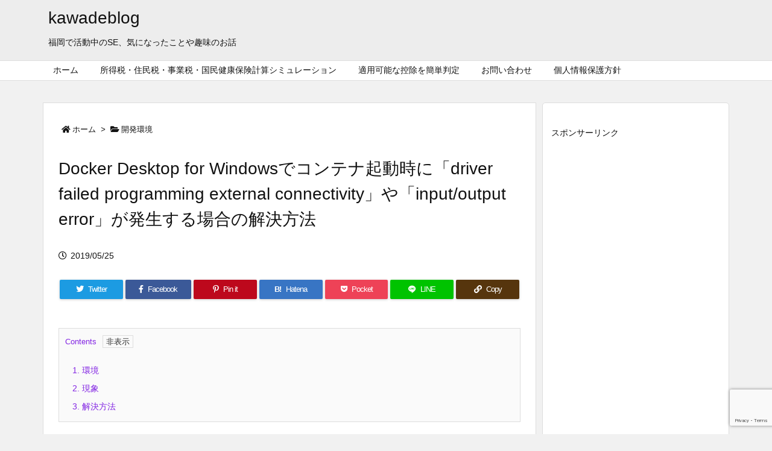

--- FILE ---
content_type: text/html; charset=utf-8
request_url: https://www.google.com/recaptcha/api2/anchor?ar=1&k=6LfqvgwaAAAAAJIkT81vJ1weZYyAvxektFyIS7M6&co=aHR0cHM6Ly9rYXdhZGV2Lm5ldDo0NDM.&hl=en&v=9TiwnJFHeuIw_s0wSd3fiKfN&size=invisible&anchor-ms=20000&execute-ms=30000&cb=tuvgdns8q82z
body_size: 48341
content:
<!DOCTYPE HTML><html dir="ltr" lang="en"><head><meta http-equiv="Content-Type" content="text/html; charset=UTF-8">
<meta http-equiv="X-UA-Compatible" content="IE=edge">
<title>reCAPTCHA</title>
<style type="text/css">
/* cyrillic-ext */
@font-face {
  font-family: 'Roboto';
  font-style: normal;
  font-weight: 400;
  font-stretch: 100%;
  src: url(//fonts.gstatic.com/s/roboto/v48/KFO7CnqEu92Fr1ME7kSn66aGLdTylUAMa3GUBHMdazTgWw.woff2) format('woff2');
  unicode-range: U+0460-052F, U+1C80-1C8A, U+20B4, U+2DE0-2DFF, U+A640-A69F, U+FE2E-FE2F;
}
/* cyrillic */
@font-face {
  font-family: 'Roboto';
  font-style: normal;
  font-weight: 400;
  font-stretch: 100%;
  src: url(//fonts.gstatic.com/s/roboto/v48/KFO7CnqEu92Fr1ME7kSn66aGLdTylUAMa3iUBHMdazTgWw.woff2) format('woff2');
  unicode-range: U+0301, U+0400-045F, U+0490-0491, U+04B0-04B1, U+2116;
}
/* greek-ext */
@font-face {
  font-family: 'Roboto';
  font-style: normal;
  font-weight: 400;
  font-stretch: 100%;
  src: url(//fonts.gstatic.com/s/roboto/v48/KFO7CnqEu92Fr1ME7kSn66aGLdTylUAMa3CUBHMdazTgWw.woff2) format('woff2');
  unicode-range: U+1F00-1FFF;
}
/* greek */
@font-face {
  font-family: 'Roboto';
  font-style: normal;
  font-weight: 400;
  font-stretch: 100%;
  src: url(//fonts.gstatic.com/s/roboto/v48/KFO7CnqEu92Fr1ME7kSn66aGLdTylUAMa3-UBHMdazTgWw.woff2) format('woff2');
  unicode-range: U+0370-0377, U+037A-037F, U+0384-038A, U+038C, U+038E-03A1, U+03A3-03FF;
}
/* math */
@font-face {
  font-family: 'Roboto';
  font-style: normal;
  font-weight: 400;
  font-stretch: 100%;
  src: url(//fonts.gstatic.com/s/roboto/v48/KFO7CnqEu92Fr1ME7kSn66aGLdTylUAMawCUBHMdazTgWw.woff2) format('woff2');
  unicode-range: U+0302-0303, U+0305, U+0307-0308, U+0310, U+0312, U+0315, U+031A, U+0326-0327, U+032C, U+032F-0330, U+0332-0333, U+0338, U+033A, U+0346, U+034D, U+0391-03A1, U+03A3-03A9, U+03B1-03C9, U+03D1, U+03D5-03D6, U+03F0-03F1, U+03F4-03F5, U+2016-2017, U+2034-2038, U+203C, U+2040, U+2043, U+2047, U+2050, U+2057, U+205F, U+2070-2071, U+2074-208E, U+2090-209C, U+20D0-20DC, U+20E1, U+20E5-20EF, U+2100-2112, U+2114-2115, U+2117-2121, U+2123-214F, U+2190, U+2192, U+2194-21AE, U+21B0-21E5, U+21F1-21F2, U+21F4-2211, U+2213-2214, U+2216-22FF, U+2308-230B, U+2310, U+2319, U+231C-2321, U+2336-237A, U+237C, U+2395, U+239B-23B7, U+23D0, U+23DC-23E1, U+2474-2475, U+25AF, U+25B3, U+25B7, U+25BD, U+25C1, U+25CA, U+25CC, U+25FB, U+266D-266F, U+27C0-27FF, U+2900-2AFF, U+2B0E-2B11, U+2B30-2B4C, U+2BFE, U+3030, U+FF5B, U+FF5D, U+1D400-1D7FF, U+1EE00-1EEFF;
}
/* symbols */
@font-face {
  font-family: 'Roboto';
  font-style: normal;
  font-weight: 400;
  font-stretch: 100%;
  src: url(//fonts.gstatic.com/s/roboto/v48/KFO7CnqEu92Fr1ME7kSn66aGLdTylUAMaxKUBHMdazTgWw.woff2) format('woff2');
  unicode-range: U+0001-000C, U+000E-001F, U+007F-009F, U+20DD-20E0, U+20E2-20E4, U+2150-218F, U+2190, U+2192, U+2194-2199, U+21AF, U+21E6-21F0, U+21F3, U+2218-2219, U+2299, U+22C4-22C6, U+2300-243F, U+2440-244A, U+2460-24FF, U+25A0-27BF, U+2800-28FF, U+2921-2922, U+2981, U+29BF, U+29EB, U+2B00-2BFF, U+4DC0-4DFF, U+FFF9-FFFB, U+10140-1018E, U+10190-1019C, U+101A0, U+101D0-101FD, U+102E0-102FB, U+10E60-10E7E, U+1D2C0-1D2D3, U+1D2E0-1D37F, U+1F000-1F0FF, U+1F100-1F1AD, U+1F1E6-1F1FF, U+1F30D-1F30F, U+1F315, U+1F31C, U+1F31E, U+1F320-1F32C, U+1F336, U+1F378, U+1F37D, U+1F382, U+1F393-1F39F, U+1F3A7-1F3A8, U+1F3AC-1F3AF, U+1F3C2, U+1F3C4-1F3C6, U+1F3CA-1F3CE, U+1F3D4-1F3E0, U+1F3ED, U+1F3F1-1F3F3, U+1F3F5-1F3F7, U+1F408, U+1F415, U+1F41F, U+1F426, U+1F43F, U+1F441-1F442, U+1F444, U+1F446-1F449, U+1F44C-1F44E, U+1F453, U+1F46A, U+1F47D, U+1F4A3, U+1F4B0, U+1F4B3, U+1F4B9, U+1F4BB, U+1F4BF, U+1F4C8-1F4CB, U+1F4D6, U+1F4DA, U+1F4DF, U+1F4E3-1F4E6, U+1F4EA-1F4ED, U+1F4F7, U+1F4F9-1F4FB, U+1F4FD-1F4FE, U+1F503, U+1F507-1F50B, U+1F50D, U+1F512-1F513, U+1F53E-1F54A, U+1F54F-1F5FA, U+1F610, U+1F650-1F67F, U+1F687, U+1F68D, U+1F691, U+1F694, U+1F698, U+1F6AD, U+1F6B2, U+1F6B9-1F6BA, U+1F6BC, U+1F6C6-1F6CF, U+1F6D3-1F6D7, U+1F6E0-1F6EA, U+1F6F0-1F6F3, U+1F6F7-1F6FC, U+1F700-1F7FF, U+1F800-1F80B, U+1F810-1F847, U+1F850-1F859, U+1F860-1F887, U+1F890-1F8AD, U+1F8B0-1F8BB, U+1F8C0-1F8C1, U+1F900-1F90B, U+1F93B, U+1F946, U+1F984, U+1F996, U+1F9E9, U+1FA00-1FA6F, U+1FA70-1FA7C, U+1FA80-1FA89, U+1FA8F-1FAC6, U+1FACE-1FADC, U+1FADF-1FAE9, U+1FAF0-1FAF8, U+1FB00-1FBFF;
}
/* vietnamese */
@font-face {
  font-family: 'Roboto';
  font-style: normal;
  font-weight: 400;
  font-stretch: 100%;
  src: url(//fonts.gstatic.com/s/roboto/v48/KFO7CnqEu92Fr1ME7kSn66aGLdTylUAMa3OUBHMdazTgWw.woff2) format('woff2');
  unicode-range: U+0102-0103, U+0110-0111, U+0128-0129, U+0168-0169, U+01A0-01A1, U+01AF-01B0, U+0300-0301, U+0303-0304, U+0308-0309, U+0323, U+0329, U+1EA0-1EF9, U+20AB;
}
/* latin-ext */
@font-face {
  font-family: 'Roboto';
  font-style: normal;
  font-weight: 400;
  font-stretch: 100%;
  src: url(//fonts.gstatic.com/s/roboto/v48/KFO7CnqEu92Fr1ME7kSn66aGLdTylUAMa3KUBHMdazTgWw.woff2) format('woff2');
  unicode-range: U+0100-02BA, U+02BD-02C5, U+02C7-02CC, U+02CE-02D7, U+02DD-02FF, U+0304, U+0308, U+0329, U+1D00-1DBF, U+1E00-1E9F, U+1EF2-1EFF, U+2020, U+20A0-20AB, U+20AD-20C0, U+2113, U+2C60-2C7F, U+A720-A7FF;
}
/* latin */
@font-face {
  font-family: 'Roboto';
  font-style: normal;
  font-weight: 400;
  font-stretch: 100%;
  src: url(//fonts.gstatic.com/s/roboto/v48/KFO7CnqEu92Fr1ME7kSn66aGLdTylUAMa3yUBHMdazQ.woff2) format('woff2');
  unicode-range: U+0000-00FF, U+0131, U+0152-0153, U+02BB-02BC, U+02C6, U+02DA, U+02DC, U+0304, U+0308, U+0329, U+2000-206F, U+20AC, U+2122, U+2191, U+2193, U+2212, U+2215, U+FEFF, U+FFFD;
}
/* cyrillic-ext */
@font-face {
  font-family: 'Roboto';
  font-style: normal;
  font-weight: 500;
  font-stretch: 100%;
  src: url(//fonts.gstatic.com/s/roboto/v48/KFO7CnqEu92Fr1ME7kSn66aGLdTylUAMa3GUBHMdazTgWw.woff2) format('woff2');
  unicode-range: U+0460-052F, U+1C80-1C8A, U+20B4, U+2DE0-2DFF, U+A640-A69F, U+FE2E-FE2F;
}
/* cyrillic */
@font-face {
  font-family: 'Roboto';
  font-style: normal;
  font-weight: 500;
  font-stretch: 100%;
  src: url(//fonts.gstatic.com/s/roboto/v48/KFO7CnqEu92Fr1ME7kSn66aGLdTylUAMa3iUBHMdazTgWw.woff2) format('woff2');
  unicode-range: U+0301, U+0400-045F, U+0490-0491, U+04B0-04B1, U+2116;
}
/* greek-ext */
@font-face {
  font-family: 'Roboto';
  font-style: normal;
  font-weight: 500;
  font-stretch: 100%;
  src: url(//fonts.gstatic.com/s/roboto/v48/KFO7CnqEu92Fr1ME7kSn66aGLdTylUAMa3CUBHMdazTgWw.woff2) format('woff2');
  unicode-range: U+1F00-1FFF;
}
/* greek */
@font-face {
  font-family: 'Roboto';
  font-style: normal;
  font-weight: 500;
  font-stretch: 100%;
  src: url(//fonts.gstatic.com/s/roboto/v48/KFO7CnqEu92Fr1ME7kSn66aGLdTylUAMa3-UBHMdazTgWw.woff2) format('woff2');
  unicode-range: U+0370-0377, U+037A-037F, U+0384-038A, U+038C, U+038E-03A1, U+03A3-03FF;
}
/* math */
@font-face {
  font-family: 'Roboto';
  font-style: normal;
  font-weight: 500;
  font-stretch: 100%;
  src: url(//fonts.gstatic.com/s/roboto/v48/KFO7CnqEu92Fr1ME7kSn66aGLdTylUAMawCUBHMdazTgWw.woff2) format('woff2');
  unicode-range: U+0302-0303, U+0305, U+0307-0308, U+0310, U+0312, U+0315, U+031A, U+0326-0327, U+032C, U+032F-0330, U+0332-0333, U+0338, U+033A, U+0346, U+034D, U+0391-03A1, U+03A3-03A9, U+03B1-03C9, U+03D1, U+03D5-03D6, U+03F0-03F1, U+03F4-03F5, U+2016-2017, U+2034-2038, U+203C, U+2040, U+2043, U+2047, U+2050, U+2057, U+205F, U+2070-2071, U+2074-208E, U+2090-209C, U+20D0-20DC, U+20E1, U+20E5-20EF, U+2100-2112, U+2114-2115, U+2117-2121, U+2123-214F, U+2190, U+2192, U+2194-21AE, U+21B0-21E5, U+21F1-21F2, U+21F4-2211, U+2213-2214, U+2216-22FF, U+2308-230B, U+2310, U+2319, U+231C-2321, U+2336-237A, U+237C, U+2395, U+239B-23B7, U+23D0, U+23DC-23E1, U+2474-2475, U+25AF, U+25B3, U+25B7, U+25BD, U+25C1, U+25CA, U+25CC, U+25FB, U+266D-266F, U+27C0-27FF, U+2900-2AFF, U+2B0E-2B11, U+2B30-2B4C, U+2BFE, U+3030, U+FF5B, U+FF5D, U+1D400-1D7FF, U+1EE00-1EEFF;
}
/* symbols */
@font-face {
  font-family: 'Roboto';
  font-style: normal;
  font-weight: 500;
  font-stretch: 100%;
  src: url(//fonts.gstatic.com/s/roboto/v48/KFO7CnqEu92Fr1ME7kSn66aGLdTylUAMaxKUBHMdazTgWw.woff2) format('woff2');
  unicode-range: U+0001-000C, U+000E-001F, U+007F-009F, U+20DD-20E0, U+20E2-20E4, U+2150-218F, U+2190, U+2192, U+2194-2199, U+21AF, U+21E6-21F0, U+21F3, U+2218-2219, U+2299, U+22C4-22C6, U+2300-243F, U+2440-244A, U+2460-24FF, U+25A0-27BF, U+2800-28FF, U+2921-2922, U+2981, U+29BF, U+29EB, U+2B00-2BFF, U+4DC0-4DFF, U+FFF9-FFFB, U+10140-1018E, U+10190-1019C, U+101A0, U+101D0-101FD, U+102E0-102FB, U+10E60-10E7E, U+1D2C0-1D2D3, U+1D2E0-1D37F, U+1F000-1F0FF, U+1F100-1F1AD, U+1F1E6-1F1FF, U+1F30D-1F30F, U+1F315, U+1F31C, U+1F31E, U+1F320-1F32C, U+1F336, U+1F378, U+1F37D, U+1F382, U+1F393-1F39F, U+1F3A7-1F3A8, U+1F3AC-1F3AF, U+1F3C2, U+1F3C4-1F3C6, U+1F3CA-1F3CE, U+1F3D4-1F3E0, U+1F3ED, U+1F3F1-1F3F3, U+1F3F5-1F3F7, U+1F408, U+1F415, U+1F41F, U+1F426, U+1F43F, U+1F441-1F442, U+1F444, U+1F446-1F449, U+1F44C-1F44E, U+1F453, U+1F46A, U+1F47D, U+1F4A3, U+1F4B0, U+1F4B3, U+1F4B9, U+1F4BB, U+1F4BF, U+1F4C8-1F4CB, U+1F4D6, U+1F4DA, U+1F4DF, U+1F4E3-1F4E6, U+1F4EA-1F4ED, U+1F4F7, U+1F4F9-1F4FB, U+1F4FD-1F4FE, U+1F503, U+1F507-1F50B, U+1F50D, U+1F512-1F513, U+1F53E-1F54A, U+1F54F-1F5FA, U+1F610, U+1F650-1F67F, U+1F687, U+1F68D, U+1F691, U+1F694, U+1F698, U+1F6AD, U+1F6B2, U+1F6B9-1F6BA, U+1F6BC, U+1F6C6-1F6CF, U+1F6D3-1F6D7, U+1F6E0-1F6EA, U+1F6F0-1F6F3, U+1F6F7-1F6FC, U+1F700-1F7FF, U+1F800-1F80B, U+1F810-1F847, U+1F850-1F859, U+1F860-1F887, U+1F890-1F8AD, U+1F8B0-1F8BB, U+1F8C0-1F8C1, U+1F900-1F90B, U+1F93B, U+1F946, U+1F984, U+1F996, U+1F9E9, U+1FA00-1FA6F, U+1FA70-1FA7C, U+1FA80-1FA89, U+1FA8F-1FAC6, U+1FACE-1FADC, U+1FADF-1FAE9, U+1FAF0-1FAF8, U+1FB00-1FBFF;
}
/* vietnamese */
@font-face {
  font-family: 'Roboto';
  font-style: normal;
  font-weight: 500;
  font-stretch: 100%;
  src: url(//fonts.gstatic.com/s/roboto/v48/KFO7CnqEu92Fr1ME7kSn66aGLdTylUAMa3OUBHMdazTgWw.woff2) format('woff2');
  unicode-range: U+0102-0103, U+0110-0111, U+0128-0129, U+0168-0169, U+01A0-01A1, U+01AF-01B0, U+0300-0301, U+0303-0304, U+0308-0309, U+0323, U+0329, U+1EA0-1EF9, U+20AB;
}
/* latin-ext */
@font-face {
  font-family: 'Roboto';
  font-style: normal;
  font-weight: 500;
  font-stretch: 100%;
  src: url(//fonts.gstatic.com/s/roboto/v48/KFO7CnqEu92Fr1ME7kSn66aGLdTylUAMa3KUBHMdazTgWw.woff2) format('woff2');
  unicode-range: U+0100-02BA, U+02BD-02C5, U+02C7-02CC, U+02CE-02D7, U+02DD-02FF, U+0304, U+0308, U+0329, U+1D00-1DBF, U+1E00-1E9F, U+1EF2-1EFF, U+2020, U+20A0-20AB, U+20AD-20C0, U+2113, U+2C60-2C7F, U+A720-A7FF;
}
/* latin */
@font-face {
  font-family: 'Roboto';
  font-style: normal;
  font-weight: 500;
  font-stretch: 100%;
  src: url(//fonts.gstatic.com/s/roboto/v48/KFO7CnqEu92Fr1ME7kSn66aGLdTylUAMa3yUBHMdazQ.woff2) format('woff2');
  unicode-range: U+0000-00FF, U+0131, U+0152-0153, U+02BB-02BC, U+02C6, U+02DA, U+02DC, U+0304, U+0308, U+0329, U+2000-206F, U+20AC, U+2122, U+2191, U+2193, U+2212, U+2215, U+FEFF, U+FFFD;
}
/* cyrillic-ext */
@font-face {
  font-family: 'Roboto';
  font-style: normal;
  font-weight: 900;
  font-stretch: 100%;
  src: url(//fonts.gstatic.com/s/roboto/v48/KFO7CnqEu92Fr1ME7kSn66aGLdTylUAMa3GUBHMdazTgWw.woff2) format('woff2');
  unicode-range: U+0460-052F, U+1C80-1C8A, U+20B4, U+2DE0-2DFF, U+A640-A69F, U+FE2E-FE2F;
}
/* cyrillic */
@font-face {
  font-family: 'Roboto';
  font-style: normal;
  font-weight: 900;
  font-stretch: 100%;
  src: url(//fonts.gstatic.com/s/roboto/v48/KFO7CnqEu92Fr1ME7kSn66aGLdTylUAMa3iUBHMdazTgWw.woff2) format('woff2');
  unicode-range: U+0301, U+0400-045F, U+0490-0491, U+04B0-04B1, U+2116;
}
/* greek-ext */
@font-face {
  font-family: 'Roboto';
  font-style: normal;
  font-weight: 900;
  font-stretch: 100%;
  src: url(//fonts.gstatic.com/s/roboto/v48/KFO7CnqEu92Fr1ME7kSn66aGLdTylUAMa3CUBHMdazTgWw.woff2) format('woff2');
  unicode-range: U+1F00-1FFF;
}
/* greek */
@font-face {
  font-family: 'Roboto';
  font-style: normal;
  font-weight: 900;
  font-stretch: 100%;
  src: url(//fonts.gstatic.com/s/roboto/v48/KFO7CnqEu92Fr1ME7kSn66aGLdTylUAMa3-UBHMdazTgWw.woff2) format('woff2');
  unicode-range: U+0370-0377, U+037A-037F, U+0384-038A, U+038C, U+038E-03A1, U+03A3-03FF;
}
/* math */
@font-face {
  font-family: 'Roboto';
  font-style: normal;
  font-weight: 900;
  font-stretch: 100%;
  src: url(//fonts.gstatic.com/s/roboto/v48/KFO7CnqEu92Fr1ME7kSn66aGLdTylUAMawCUBHMdazTgWw.woff2) format('woff2');
  unicode-range: U+0302-0303, U+0305, U+0307-0308, U+0310, U+0312, U+0315, U+031A, U+0326-0327, U+032C, U+032F-0330, U+0332-0333, U+0338, U+033A, U+0346, U+034D, U+0391-03A1, U+03A3-03A9, U+03B1-03C9, U+03D1, U+03D5-03D6, U+03F0-03F1, U+03F4-03F5, U+2016-2017, U+2034-2038, U+203C, U+2040, U+2043, U+2047, U+2050, U+2057, U+205F, U+2070-2071, U+2074-208E, U+2090-209C, U+20D0-20DC, U+20E1, U+20E5-20EF, U+2100-2112, U+2114-2115, U+2117-2121, U+2123-214F, U+2190, U+2192, U+2194-21AE, U+21B0-21E5, U+21F1-21F2, U+21F4-2211, U+2213-2214, U+2216-22FF, U+2308-230B, U+2310, U+2319, U+231C-2321, U+2336-237A, U+237C, U+2395, U+239B-23B7, U+23D0, U+23DC-23E1, U+2474-2475, U+25AF, U+25B3, U+25B7, U+25BD, U+25C1, U+25CA, U+25CC, U+25FB, U+266D-266F, U+27C0-27FF, U+2900-2AFF, U+2B0E-2B11, U+2B30-2B4C, U+2BFE, U+3030, U+FF5B, U+FF5D, U+1D400-1D7FF, U+1EE00-1EEFF;
}
/* symbols */
@font-face {
  font-family: 'Roboto';
  font-style: normal;
  font-weight: 900;
  font-stretch: 100%;
  src: url(//fonts.gstatic.com/s/roboto/v48/KFO7CnqEu92Fr1ME7kSn66aGLdTylUAMaxKUBHMdazTgWw.woff2) format('woff2');
  unicode-range: U+0001-000C, U+000E-001F, U+007F-009F, U+20DD-20E0, U+20E2-20E4, U+2150-218F, U+2190, U+2192, U+2194-2199, U+21AF, U+21E6-21F0, U+21F3, U+2218-2219, U+2299, U+22C4-22C6, U+2300-243F, U+2440-244A, U+2460-24FF, U+25A0-27BF, U+2800-28FF, U+2921-2922, U+2981, U+29BF, U+29EB, U+2B00-2BFF, U+4DC0-4DFF, U+FFF9-FFFB, U+10140-1018E, U+10190-1019C, U+101A0, U+101D0-101FD, U+102E0-102FB, U+10E60-10E7E, U+1D2C0-1D2D3, U+1D2E0-1D37F, U+1F000-1F0FF, U+1F100-1F1AD, U+1F1E6-1F1FF, U+1F30D-1F30F, U+1F315, U+1F31C, U+1F31E, U+1F320-1F32C, U+1F336, U+1F378, U+1F37D, U+1F382, U+1F393-1F39F, U+1F3A7-1F3A8, U+1F3AC-1F3AF, U+1F3C2, U+1F3C4-1F3C6, U+1F3CA-1F3CE, U+1F3D4-1F3E0, U+1F3ED, U+1F3F1-1F3F3, U+1F3F5-1F3F7, U+1F408, U+1F415, U+1F41F, U+1F426, U+1F43F, U+1F441-1F442, U+1F444, U+1F446-1F449, U+1F44C-1F44E, U+1F453, U+1F46A, U+1F47D, U+1F4A3, U+1F4B0, U+1F4B3, U+1F4B9, U+1F4BB, U+1F4BF, U+1F4C8-1F4CB, U+1F4D6, U+1F4DA, U+1F4DF, U+1F4E3-1F4E6, U+1F4EA-1F4ED, U+1F4F7, U+1F4F9-1F4FB, U+1F4FD-1F4FE, U+1F503, U+1F507-1F50B, U+1F50D, U+1F512-1F513, U+1F53E-1F54A, U+1F54F-1F5FA, U+1F610, U+1F650-1F67F, U+1F687, U+1F68D, U+1F691, U+1F694, U+1F698, U+1F6AD, U+1F6B2, U+1F6B9-1F6BA, U+1F6BC, U+1F6C6-1F6CF, U+1F6D3-1F6D7, U+1F6E0-1F6EA, U+1F6F0-1F6F3, U+1F6F7-1F6FC, U+1F700-1F7FF, U+1F800-1F80B, U+1F810-1F847, U+1F850-1F859, U+1F860-1F887, U+1F890-1F8AD, U+1F8B0-1F8BB, U+1F8C0-1F8C1, U+1F900-1F90B, U+1F93B, U+1F946, U+1F984, U+1F996, U+1F9E9, U+1FA00-1FA6F, U+1FA70-1FA7C, U+1FA80-1FA89, U+1FA8F-1FAC6, U+1FACE-1FADC, U+1FADF-1FAE9, U+1FAF0-1FAF8, U+1FB00-1FBFF;
}
/* vietnamese */
@font-face {
  font-family: 'Roboto';
  font-style: normal;
  font-weight: 900;
  font-stretch: 100%;
  src: url(//fonts.gstatic.com/s/roboto/v48/KFO7CnqEu92Fr1ME7kSn66aGLdTylUAMa3OUBHMdazTgWw.woff2) format('woff2');
  unicode-range: U+0102-0103, U+0110-0111, U+0128-0129, U+0168-0169, U+01A0-01A1, U+01AF-01B0, U+0300-0301, U+0303-0304, U+0308-0309, U+0323, U+0329, U+1EA0-1EF9, U+20AB;
}
/* latin-ext */
@font-face {
  font-family: 'Roboto';
  font-style: normal;
  font-weight: 900;
  font-stretch: 100%;
  src: url(//fonts.gstatic.com/s/roboto/v48/KFO7CnqEu92Fr1ME7kSn66aGLdTylUAMa3KUBHMdazTgWw.woff2) format('woff2');
  unicode-range: U+0100-02BA, U+02BD-02C5, U+02C7-02CC, U+02CE-02D7, U+02DD-02FF, U+0304, U+0308, U+0329, U+1D00-1DBF, U+1E00-1E9F, U+1EF2-1EFF, U+2020, U+20A0-20AB, U+20AD-20C0, U+2113, U+2C60-2C7F, U+A720-A7FF;
}
/* latin */
@font-face {
  font-family: 'Roboto';
  font-style: normal;
  font-weight: 900;
  font-stretch: 100%;
  src: url(//fonts.gstatic.com/s/roboto/v48/KFO7CnqEu92Fr1ME7kSn66aGLdTylUAMa3yUBHMdazQ.woff2) format('woff2');
  unicode-range: U+0000-00FF, U+0131, U+0152-0153, U+02BB-02BC, U+02C6, U+02DA, U+02DC, U+0304, U+0308, U+0329, U+2000-206F, U+20AC, U+2122, U+2191, U+2193, U+2212, U+2215, U+FEFF, U+FFFD;
}

</style>
<link rel="stylesheet" type="text/css" href="https://www.gstatic.com/recaptcha/releases/9TiwnJFHeuIw_s0wSd3fiKfN/styles__ltr.css">
<script nonce="yyLMVhOeVylGx6h8fQ4UeQ" type="text/javascript">window['__recaptcha_api'] = 'https://www.google.com/recaptcha/api2/';</script>
<script type="text/javascript" src="https://www.gstatic.com/recaptcha/releases/9TiwnJFHeuIw_s0wSd3fiKfN/recaptcha__en.js" nonce="yyLMVhOeVylGx6h8fQ4UeQ">
      
    </script></head>
<body><div id="rc-anchor-alert" class="rc-anchor-alert"></div>
<input type="hidden" id="recaptcha-token" value="[base64]">
<script type="text/javascript" nonce="yyLMVhOeVylGx6h8fQ4UeQ">
      recaptcha.anchor.Main.init("[\x22ainput\x22,[\x22bgdata\x22,\x22\x22,\[base64]/[base64]/[base64]/[base64]/[base64]/[base64]/[base64]/[base64]/[base64]/[base64]\\u003d\x22,\[base64]\x22,\x22bHIPC3XCsAZhch/CksKMVMO5wpkGw7J1w4x9w4fCu8KNwq5ow4vCuMKqw6Nmw7HDvsOUwr89NMOyK8O9d8O0PmZ4AzDClsOjHcKAw5fDrsKBw7vCsG8Hwo3Cq2g2DEHCuU/[base64]/DqzzCgsOHw6YPw4Fjw6tfYnpAIsKlLjPCuMK5Z8OSN11deQ/DjnV+wofDkVNuBsKVw5BAwr5Tw40Bwrdad2JyHcO1cMOdw5hwwphXw6rDpcKCAMKNwodKEAgARMKrwr1zNBwmZC8TwozDicO0EcKsNcOLECzChx3Cu8OeDcK0J11xw5PDnMOuS8OAwqAtPcKgCXDCuMO8w53ClWnCgiZFw6/CuMOqw68qaml2PcKjGQnCnBfCmkURwpzDt8O3w5jDgjzDpyB7JgVHTcK1wqstJ8ORw71Rwr9DKcKPwqLDiMOvw5oQw7XCgQpFIgvCpcOaw5JBXcKew6rDhMKDw5bCiAo/[base64]/RDDDvXPCocOTw6HDmMK/dcKtwpsHwpXCo8Kbwr14NcO8wprClsKJFcK6ewPDnsOzER/Dl3NhL8KDwrrCscOcR8KzQcKCwp7CoUHDvxrDmwrCuQ7CrcOZLDouw7Fyw6HDrsK8O3/DgW/CjSsNw53CqsKeOMKzwoMUw4J9wpLClcOvR8OwBnjCgsKEw57DugHCuWLDj8KGw41gPsOoVV07cMKqO8K/JMKrPUcKAsK4wqcqDHbCucKXXcOqw54vwq8cS2Vjw49nwr7Di8KwUcKhwoAYw7rDvcK5woHDn1Y6VsKXwpPDoV/Di8Otw4cfwrZcw43CuMO9w4nCvglMw69nwrZ9w6TCgjfDt0RofmZVM8KBwosYQcK/w5nDuk/[base64]/CgFfDm8OsOcOpwpLCvCnCvywrdMOtFX50PsOBw7ROw7sdwq/[base64]/DoH1RwoXCpcOySDs6ZlTCucKaQBZcN8OgHSfCpsOeRF8Bw6U0wqPCocKcVBXChSjDlMKbwqnCg8KQPhbCgwnDkmDCn8OZO13DlEYYLgvDqD0Tw4nDrsOwfRDDqRY1w4fCgcKqw4bCocKdTlZgdi0WL8K8wpFWEcOPNWVXw60jw6nCqzzDssOFw588aVpBwrhFw4Jtw7/DqT3ClcOCw4oVwpsNw5LDtUJQHmrDsxvClUFTAiYye8KDwqZEbsOawpTCgsKbLsOUwp3CksOMLx99DAnDoMOXw5c/TDTDmXUeDCwiGMO4MQ7CpsKEw482WxdLSQ/DiMKeIsKtNMK2wrPDscOTEUzDtk7Dkjc+w4XDssOwRWfCoRgOT3TDvQMLw5EIOsOLLiPDuTfDrMKwf0APP3HCuD8iw6kxdHkuwr9mwp8TRXPDicOGwpjCrHAPS8KHFcKqYMOXeXhICcKROMKmwq4Cw6vCiwVmHT3DtSAZBsKABX1XHCINN1AvCT7CuE/DpUrDmigWwpAyw4JNWsK0BFwbOsKRw53Cr8Orw73CmFZPwqU1bMK/XcOCZm7CqH13w4l6BkfDnQDClsOUw73CgXJ5Cx7CgzBfVMOdwrF+Gw87TDxvFUFnbCrCpHjCjMOxEGzDilHDsRLCsCjDgD3DuzvCmQzDlcOOGsK7GBXDkcOUXhYFDjIBYwPDgjsRFwNJWsK0w5nDusOEdcOPYcOsK8KIfwVXU3UqwpHCksKzGxlpwo/DnwTCnsOIw6XDmnjCvXojw5pswo4FBMOywp7DiUUBwrLDslzCn8KONsOmw5QhNsK5CQ1ZE8O9w7xEwrrCmgjCnMKWwoDDhMK3wq5Aw5/CoGjCqMOmEsKrw5bDksOzwpvCqGXCoVx4LUDCtjMjw68Ww7rClW7Du8KXw6/DiAcrHsKHw6zDq8KkXsO5wr5Fwo/[base64]/w6FZc8KJEyrChFjCtDsXw6hjcRPDi8Ozwqk3wqXDqEzDl2dUFgNnPMOuWy4cw41lMMODw5ZiwoZPVRU1wp8rw4XDgMKabcOYw6TCmyXDo20ZbFLDg8KuCjVnw7PClQrCkcKTwrQJSRfDpMOaK3/Ck8OIHngHWcK0NcOew6FMSXDCs8O6w6zDnRjCq8O5QsKHcMK9XMOBfzMZA8KhwpLDnW0uwo0YDG3DiTfDnG3Du8OOAVcUw63DpMKYwoPCr8Onwrozwr02w4RfwqBuwqEowqrDncKNwrJVwpZ5a07ClMKywrcTwqNdw7NrGMO0UcKVw6LCjsKLw4sHL3HDgsOhw4XCu1/Dr8KFw4bCpMKNwoEEfcKRVMOuR8O+X8KxwooDbsOOUy5Fw7zDrhQyw41Uw5zCiATDkMOhfsO8NBLDhsKiwovDpydbw6s5DTgPw7oEGMKQDMOcw7pGHQZywqEdOAzCiVJ6Y8O3fg8WXsKQw4LCiiYXbMK/dsKhTcKgBn3DrnPDv8OVwobCo8KowqLCoMOMc8Kiw71fEcKBwq0BwrXCg3glwrRAwq/DgArDkTQMPMOqEMOWcztpwpEueMKaKsOLXChXKFzDjQLDlkrCsw3Dk8OEc8OwwrHDpQpawq99RMKULSXCusOEw6BzOAlrw69Ew6NeNcKpwoMWKjLCizYiwqpXwoYCTUkPw6/Dq8OmeX3DqDzCgsKsJMK0N8OVYxNPc8O+w7zCvMKlwox0Z8KQw6pDImwBcAPDrcKWwqRHwo4sLsKSw5oGLXliDD/Diy9SwrXCmMKCw73ChXhcw7AcMBXCksKJGFluwrPCv8KkVmJpOmXDqcOswpovw7fDlsKfFV01woBDA8OLD8OnWBTDsXdMw5Btw6XDhMKIOcOFchISw7HCt2BXw6XDu8Khwr7CiF8HWxXCgMKww4BMJFZuYsK/[base64]/DlT8aBVDCqMKBw6HDhhp/w5DDk8O1wrJ0woDCtsKuw6XDscKiU20DwrTClk/CpG0ywr/CpcK4wokwN8K0w7RLBcKiwrwdFMKBwr7Cg8KUWsOCAMKWw7HCi2nDi8K9w5Z0V8ONbcKvIcOdw4fCpcOPNcODagbDjBEOw5tzw5jDiMO1ZsOmM8OFEsOUF30sWxHCuzbCosKZIRJMw7IHw7XDoGFQEQTCkzFWeMKYN8Odw4nCucO8wo/CtFfClFbDsAp7w7bCqCjCjsOfwo3DgSfDusKHwp1Uw5t8w6Ymw4AqMSnCkDzDpF8Tw6DChQZ+GcOawpMSwrtLJcKPw6rCs8OiAMK7w6/CpgjClCHClBnDm8K8dzggwqBTGXwHwp3Dv3QHAB7CnMKAM8KWOkrDp8OjScOxDMOlZnPDhxHDuMOWTFMXQMORVMKswqrDrUPDsnERwpbDrcOBOcORwo/[base64]/CvSDDtcKHUzQOw5DCugBfw6TCuMOGChfDqMOGc8KtwqpZRMKuw4gUNlrDiF3DlTjDpHVGwq9Rw4ErQ8KFw7YMwp5zBzd0w63CoBvDknsKwr9/dg7DhsOMThVcwoMVVMOXVcOnwoPDr8ONWE19w4U/wogOMsOqw6seDcK5w6BxZMKIwpBCV8ObwoM/J8KjCMObWMKHPsO7TMOHGQHCu8Kaw6FmwqPDkD/CkW/CusKywpYxXWkvN3vClsKXwrPDmh3CoMKBTsKmDCU6TMOYwqVyHsKkwp0nQcO2wr5OVsOaB8O3w4kMKMK6B8OzwqTChE1uwpIkTWDDn2PCkcKcwr3DqksDHhDDn8O6wp0jw6nDicKKw5jDpCPCqiMwHkEpAcOBw7lQZ8OFw4TCm8KIYsKENsKmwrR/wpLDhV7Cp8KDbWh7JBLDtsOpJ8OfwqrDscKqTw3CuznDpF5gw4LCr8Orw4AvwpbCkTrDm1vDhxNlaWBYL8KuUMKbYsOww6QDwqdbdRPDmHVrw7VhAgbDq8OZw4QbX8KxwoREZQFmw4FTwpwsEsO0OBzCmzMYaMKUHA4IN8K7w6kMwobDscOcaHPDuVnDhE/Cj8KjPVjCncOew7zCo1rCvsOLw4PDgUpFw5HCgMOBPhxHwq86w6MnIRPDoBh/Z8OawpNPwpHDoAwxwoxBJcO5QMKxwovCqsK+wr7CtFdmw7Fiw6HCrMKpwrnDkU7CgMK7TcKyw7/CujREeG8sKFTDlMKJw5o2w7AFwpxmKsKHLcO1wpPDvlLDiFsxw7gIE33DpsOXwolaLRl8P8Obw4gmacKCE0l7w6FBwotBPX7CgsKLw6PDqsOvaFIHwqPDg8Kcw4/DuhTDoTfDg2nCrsKQw6wFwrgSw5fDky7DmDwNwrkDaA7DtsOoGDjDm8O2AhXDq8KRcsK+fDrDi8KDw47CqXw/EcOaw4nChCUyw4V1wpDDjhMVw583bgVPbMOrwrlGw4Zqw4lvHF9pw4oYwqFpQkgtDcOBw4rDhjFrwppwRypPXE/[base64]/CisOCA0TClEzCnTY8SiLCusOTw69Cw6BcwrArw7R1bTvCt3vDkMOWRsOdPMK1cDA/wrvCs3cTw5jCrXfCocOFUMOmYwzDlMO4wq3DjMKuw7ELw6nCrsO1wr3CulhgwrcyHXfDkMKLw6zCj8KYeScFP2UywrohfMKrwr1EPcOxwr7Dq8Oawp7CnMKyw4djw6nDvcK6w440wqkawqDCjQ4qecKYeFNEwpXDuMOuwpZ2w55Hw5zDnTgCacK/[base64]/CvMKiIcOjYHzDr8OPJFJ8O1w/XMOLIXsaw5J9HsOFw7DCkApxIXPCkAzCrggDTsKqwqINW2E/VDLCicKdw5kWJsKMeMOpZR5Sw5dYwqjCuRXCmsKZw4HDu8Kxw5rDoxRbwqjCq2MQwpjDicKLYcKTw5zCl8KDZkHDg8K7E8K/CMKtw7pHC8OUNGjDscKOJSzDocONw7LDqMO6G8O7w7TDiQPDg8Oce8KtwqQeWS3DhMO9KcOiwrRZwqhnw68vM8K1VXZAwrZvw6UqO8KQw6bDs0QqfcOcRAUDwr/[base64]/DvcOFw77DiMOibsO3w5zChsKIasO/w4PDq8KMwpHCsUUKE8OawovDo8Opw7Q4NxghcsOfw6/DvzZXw7Bfw5DDuBZ5wo7Du0jCg8K9wr3Dv8OOwpvCi8KtRsOLP8KLYMOew6Z/wrxCw41cw7vCtsOnw6klJsO1Q1rDoBTDiV/[base64]/DqsO1w55ew4PDsGwhw4MAYMKITcORacKKwrfCuMKmGkfCuHk3w4EpwoIZw4MFw4xTLMKcw6rCizRxMcOtBUDDlsKPKV7DikR+f0nDsDbChmvDscKdwpphwqpJAwLDtCFIwpLCjsKFw4FdRsKsbk/CpmDDicOVw5xDL8O1wrpjBcO0woPClMKVw47CosKYwqhUwpIIWsOowp0SwrvDkB5DOcO1w5DCiWRSw6zCnsOHNhBYw6xUwpnCoMKtwqMQJ8K0wokcwqXDjcKKMMKDPsOfw5ZOGwTClcKrwoxAEEjDiUHCjn4ww4/CrFAQw5HCk8O3LsK2DiQHw5rDoMKtOHHDisKIGk7CkmXDryjDqA0kcsO2BMKDZsObw5I0w7sPw6HDisKzwpHDojLCgcOTw6URw4fCmALDqRZUaDAYHWPCmcOewqkqPMOSwrB8woUQwooldMK6w6/CgcK3cTxoKMKUwppZwo/CjiZab8OdRWDCh8KjFMKqY8O2w6RSw5JuA8ObecKbDsOSw43DqsOyw47CjMOELC/[base64]/[base64]/CqsO5wozCu8OoQ8KWQD0Ww6ltJ8OWw77CrSzCoMKPwoXCu8KXDRvDmjDCisKzSMOrNVsVC2EOw5zDpMOTw6YbwqlZw7ZGw7JoOUNfGjQKwrPCu0N6CsOTwqXCjsKEcwrDg8KMbRUhwphWccOkwrjDg8Kjw7pfXT4zwqRAJsK8AS3Cn8ODwoUJw7jDqsODPcK/KsONYcOdOsKWwqLCoMOew7/DjnDCucORTsKUwr4kUCzCoAzCv8KhwrfChcKswoHCqWLDicKtwoMPVsOgZ8OOAiMzw6xSw4E+R1cyLsO/[base64]/wow/CjvCm8OowqAPQsOAwq7ChWh6AMOTwrfDhsOpw7LDrng8eMOMVMKgwqFhNwofw7UlwpbDssKswrwkXQbCgyfDlsObw69XwrQBwr/[base64]/aSZhw7PCsibCnsOHY8OeWcOKw7nCpsO/T8KEwp7DhMOWwq9MQX0RwqXCusK+w6xWTsKEd8KfwrlzecKpwpF+w6fCo8O2YcKOw5bDjMKCJEbDqDnDo8Kmwr/Cu8OzQ3V+bcOufcOlwqg8wpE+EmEMBClBwp/CiUzCvcKKcRPDglrCm1I6Z3DDvH5EL8OBasO5MD7DqwrDm8O7wr17woJQNwLDocOuw4JGHCfCoCbDmiklAMO7wobChj5cwqHCpMOJNEYXw47Cs8O4FEzCo3Q4w5pmd8KQXMKTw4nDhHPCoMKqwoLCh8K/wqZuXsORwo3CkDk2w53CicOzLC7CkAY5QzrCnmHCqsOZwq5acj7DiFfCq8OmwpZBw5vDi13DjCFfwqzCpyLCg8OXEkU6NlbChSXDu8OjwrvCi8KZNHDCjVnDhcO+R8OCw4HCmRJmwosOJMKmVxNuX8Ojw5cswonDrm96QsKbHDJ0w63Dq8OmwqvDncKxwr/[base64]/CosOUZcKEw4XDnWHCvkskZj4mWHbDpMKBwpTCvk9DesObAMKNw4vCt8KKdMOvw5siO8Oswrw7wodQwqzCo8KiKcKSwpTDgsOtCcOLw4nDp8OHw6bDqRzCsRE5w7VoB8OawoDClcKMYcKcwpnDpMO7FxM/w6HDkcO+CcKxI8KvwpgWb8ONCsKNw5tia8KWHhJRwpjCrsO7MmxQEcO9w5fDiTxACinCrsOWRMOuZF5RU2TDv8O0Hj1gPUgbKsOgfGPDrMK/[base64]/CisKTXMKEw6PCkBtbw41PJsOmw7IXGEfCrRZlT8OVw4jDhcO0w6nDtRkrwoVgPgnDpSfCjEbDoMORWik7w5PDqMOaw4TCv8KDwqTCjsOwByvCo8KSw6zDmXYXwp7DklTDucOXUcODwpHCt8KsRxHDsH7CqcKgCMKbwqzCum9jw7LCpsKnw7h2AcKCBE/CssKiNXByw6bCsjhbb8OmwrR0RcK6w5d4wpcrw4g8w6ANTsO8wrnChsKCw6nDhcK5FB7DpkzDrBLChAl/w7PCnCF9OsKSw6F1PsKsJyZ6MTZCV8O3w4zCnsOlw7LCn8KyCcOoL2IXCcKqXmkrwqnDiMO+w5PCsMOCwq8cw55DOcO/woTDkALCl0IOw752w6ZOwrjDpl4BCxdpwqtzw5XCgcOKRnMgecOYw4JgGmtpw7F/w4c9DlciwozDulLDq3sfa8KPLz3DrcOnEn5DMGHDh8Oowr3DlyhOUMOow5zCmDl4J3zDiS3CmloLwp8wLMK1wpPCq8KpCQYmw7TDsC3CjgMnwrQfw5bCnF48WAc0wr7ClsKYKsKiPGTCixDDnsO7wofDqlAYUcO6aS/DhxjCkcKuwpV8ZGzCtcOCSUcfDVXChMOlwp4yw6TDsMOPw5LCrcOvwo/[base64]/RMKnw5dnexDDkMKxw655SMK6fyHCrcKQwobDmsO0BwzClGEZccKlw73Dh17ConXCgiTCrMKDaMONw5V9eMOFdhMRM8Ojw7HCs8KswoNwS1PDscOAw5TCt0vDoR3DolkbfcOQTcOHwpLCmsOXwofDkA/DucKHScKGNkvDn8KCwpcKWn7DvEfDoMKQbhRuw5NSw6QKw6BPw6zCo8OVfsOpw6XDgMOYfSkawqkMw4QdSsO0CW5VwpZKwp/Cs8OSYihFKMOBwpHCg8OHwqDCrDsLIcKdJMKvXwM/dTXClgtFw4PDt8Odw6HCocKbw6HDm8OwwpUtwo/Dij48wr8EOURMYcKPw4bDm2bCoD/CrCNLwrPCk8OdIWLCv2BLT1HCumHCt0omwqVfw4DDu8Knw6jDn3TCh8Krw5zCt8Ocw5lpc8OeW8OkNhNeKzgifsKkw5dYwr54wpgqw4oqw6NNwq43w6/[base64]/TU3CrjzDiBfCm8OFMcKlw5Iie8KcA8KDV8OMS2ZpM8KMAkgqPhvCnRXDiz1qcsO6w6TDqsOpw6sQH3TDnX4hwrLDtBjCn1J5w7nDgcOAMCrDmmvCgMOhKynDsm/[base64]/DvxQOwo3Cj8K4wpgcw4LDuR4Awp7CsmEZHcOvN8Oiw6hew7Usw77Cs8OJAiVbw61Pw5/CiEzDp0vDjGHDkzsuw604QsK7QHzDkjpBYHw8GsKTwpDCmDhTw63DmMOTw6rCk1NjAXgVwr/DiU7CjwYSQAgcS8K/w5lHbcOQw6rChzUQDcKTwq7CrcO5MMOIJcO/w5tfdcOcXjNvRcKxw7DCrcOQw7J8w58PHGnCtzjCvMKGw7DCvMKicRMjImwZDxbDmk3CkmzDiyQHw5fCg13DvHPDg8OGw5wZwro9MGVgH8OTw7PDqhoPwpbCpBdDwrTCjn0sw7Mzw7I1w5w7wrrClMOhIcOvwr9de146w5HDn1rChcOqE0lBwo/CvA8UHMKnBiUlXjYWN8OwwrzDvsKgRcKqwqPDtRHCnArCjDgNw6rDrAfDmwfCusOIREh4wq3DoR/CijvCusKsEm4JesOuwq9vBj3DqcKDw6DCrcKvd8Oowr40QQMmEh3Cpz/DgcOdEMKSQTzCsW1kacKGwpQ3w419wrvDocOywpTChcK/DMOaZg/[base64]/wpvDqU/[base64]/[base64]/Ggkzw7TDqMKIe8OzcsKpwoxaw6rDrGHDkcO9Py7Cpl/Cj8Klw6MyYDrDrBBEw78Uw7ttK0PDqcOKw49vMEXCqMKNQDbDoUMOwqXChz3CqkjDhRQ9wrjDthbDoyhmD2dKw73CnDnCu8KyeRVIY8OKBV7CrMOiw6vDsGzCgsK1W25Rw7Z7wppbVXfCtw/[base64]/[base64]/PkHCu8KFw63DiMKgRsOcXMOiwoBBwos9fAHDkMKpwo7CkCI6ZG7CvMOAYsK3w7Z3wrvCqQptS8OPGsKVPkzCpmIoEX3Djl3Dr8Ohwr0XbMKVeMO7w4ZoO8KzJ8O/w4/CrXnCqcOVw44rfsOFZi0WDsOrw6bDvcOHw57ChUN6w49JwrDCg0guNzh/w6bCkAzDgElXSDQEEjVZw6HDnzpfDBB6asKowqIMwrnClsKQYcOfwrxIFsKYPMKtbHtew6HCuA3DnsOlwr7CsnHDvXPDjG03bixwVSQrf8KIwpRQwpZwDTAgw5DCgwVSw5HDmWFnw5ISA0zCrW4rw4PChcKCw5JaVVvClmDCvcOYOcKBwpbDrlg4BsKYwrXDlsKRDkt/wrDCk8OTScOuwofDmT7Dq1w6U8O4wrzDksO1eMKXwp5Nw5NMCXPCjcKpNRxEBifCj1bDusKWw5bCm8ONw7XCtsKqRMKVwrHDnjjDqBHDoWQUw7fDtsKdZMOmUsK+QB4bwrkZw7c/ag/[base64]/CvwPDn8OYw4ZWw6LCvcKMwrHClcO6w47DuMKfwpVQwpbDk8OMb3oSH8Klwp/[base64]/[base64]/[base64]/eVYnTBQFXlzCoMOuZcOdw4UQTcKyw5hmRGTCgj/[base64]/DnU8ow5rDiMOPw4HCvExGw6fCisK6X8KVV012QiLDjFYhYsKowp/Dn08XNUROAQDClhfCrB8Ow7UHMVrDoSfDpGlDF8Osw6fCv0vDscOoellvw45me31kw6bDhsOEw78HwoU5wqAdwqTDq0hPVADDkWk9b8OOAsKHwr/CvQ7CgRzDuD1lCcOxwpBaCDPDisOrwpLCmxvCocORw5TCiFx9HAbDuRLDhcKZwrZEw4nCs1NgwqjDnGcMw6rDoXoWHcKaZcKlAMK+wrwKw6/[base64]/acKfOMONwrnCihBFwrsnecOqFMK6w7pDw7VrY8OxasKHZMOtAMK9w6MtAXHDqwfDi8K6w7rDrMOVWcO6w73CsMKTwqNKE8K6ccK8wrIaw6ctw4R6w7V2wonDkcKuwoDDrkR/X8KyJcKnw4tPwo3CqMOgw78YVABcw6zDvhhoAgHCmkgEFcK1w7Y/wovCtBd7wr3DkR3DmcOOwp/Dq8Oiw7vChcKYwq9iQ8KjHwHCqcOxPcK2e8KjwrIbw4XDhU89w6zDqURrw6fDqFhjWCTDjkfCscKhwo3DpcOdw7drPgtOw4XCjMKgesK+w7hZwrvCm8Kww6LDt8KlJ8Obw7/CmkF8w4QHXy4Sw6QrQMOfUSFww741wr/DrWo/[base64]/Dn8KAw40OG8OGZ8OPw5/DoAfCkVDCnBDDgQLDhifCtMO2wqNGwoJ1w49zYD/CvMOJwqXDusK4w4fCmmDCh8KzwqVWHQopwoErw6cdUx/CpsOZw6gMw49cNwrDicKOe8KbRnwgw6p7EFDCuMKlwrzDo8OLRFDDglvCiMOKJ8KMfsKXw5/DnMK+A0RKwoLCqMKPK8KaHC3DkXHCv8ONwr0qJGrCngTCrcO0w5/DokkjXcOCw4AAw4QOwpMJQSdMJSALw4/[base64]/DsKpZnPCkXPDv1zCqcKwXcOkwo3Ch8OZc8OjaErCpMOjwpZcw7Q8SMO5wr3DpgPCq8KFchBewqA0w67CohzCrXvCoiELw6BoMT/[base64]/DgDJSaSTDoGxwwodawobDuWQmwpAZA8KXD3gKM8OxwpARwoJadTtuDsKsw5kPfcOuT8KpY8KrVQHCmcK+w4p2w6/[base64]/ChcK5UsKywo9RQ254w6Iswr7DjlAKwpPCoSpffRnDmC3CnBXCm8KLGsOSwq8YczrCpSzDqR/CqjTDi30ywoRlwqF7w5/[base64]/JUzCoSMlwphNwrVrw7LCu8OYw63DowDDucK5Uh7DhDXDh8K5wpxowpMKHmHCnsOgHF9eX189BCbDhB02w6XDgcKEZMOwf8OnSio3wpg9wrHCtsKPwrxcPsKSwrZ6W8Kew6EWw7UffxAbw5XClMOKwpbDp8KrWMOwwo0zworDpMO1woc/wowGwqPDtFEWZTXDj8Kcb8KUw6FYVMO9esKvRhHDhMOoFW1xwoLCtMKPOcKnOEnDqj3Ci8KPYcKXHcOjWMOBwoouw7fCklR0w41kT8K+w6/[base64]/Cjmxzwp11w5FpTF9pwr0CMsKTLsKRfTRBCEdawpHCoMKFQTXDvjY9FHfCs2Q/csKiPcOEw5V6bgdxw5I4wpzCmDzCo8KowrUjRU/DucKvQl3CggU3w7t2JDBwV3pewrbDpsO2w7fCgsKMw5nDilrCnAZJGcOywqtrUcKzCU/ComMpwoLCscONw5vDn8OAwq/Dry/ClyHDjsOGwoAZw7jCm8O2cDpHa8OEw6rDl23DsRLDhR7CrcKUDhRONmgse3Vuw5IIw65VwqzCmcKTwqRvw7rDvBLCjHXDnQcvGcKaHxkVK8K4E8O3wq/Cp8KYN2cFw7fDu8K7wolZw4/DicKiSmvDvsKbM1rDqE9iw7oDTMOwYBdhwqUCwrkGw63DgxvCn1Zow7rDuMOvw7VAUsKbwrbCg8KVw6XDilnCjTRkchTCpsOgRwczwrBmwpFGw4DDnglcZ8KcS34/fFzCp8KpwobDsnBuwpoUMgIAJyNHw7FMFD4WwqhUw5A6Ih9nwpPDpcK9w7jCpMKvwpN2BsOOwrXCgsK8MAfCqWDCqsONEcKOasOjw5DDp8KeCCltZH/ClXQQT8O4LMKZNFMBaTYywqgow7jCusKGYmU3TsOKw7fDtsKANcKnw4XDjsKDR2bDjH9Sw7AmOQBiw4B4w5/[base64]/DvcKyw5EWw4bDm1/Cn8OUesOXT8K2w6DCssOgw55hw4LCvzfCscKzw6HCj2zCl8ObEsOhCsOCVgrCtsKmScKuNkB9woF5w6HDsH3DksO8w65iwrAmVHdSw4PDqsO2w4bDiMONw4LDoMKVwrFmwrVhGcOTbMOLw57CmsKBw5fDrMKEwqEHw7bDrwNwQTIOdMOpwqQvworCsC/[base64]/Ds8K/wqfChzs5w73CgMKVw40vUcOBP8OuBMO5fAhQY8KUw4fDi3MGe8Odd2wpUAjCpkTDlcO0O1tsw4/Dolc+wp55JWnDl3JtwpvDgVzCq0ocTEFqw5jCo0V0bMOfwpAqw4XDig0Gw4/[base64]/csKJw63CtcOgfMOuBiPCmE/ChcOtwq4rwp5dw5F9w6zCtlzDqFbCgyPDtjPDgsOUC8O2wqnCtcOLwq3DscO3w4vDuXAPOsOgXFHDvgc2w4TCl05Zw6ZAMlfCuiXDgV/Cj8O4UcOyI8OVWMOESxtgAXBqw65+FcOCw4jCpH5zw6gDw47DksKvZMKfw6hMw7rDgDXCtj4GISzDpGfCiRsSw5llw4BWZ3/[base64]/Dq3jDr8OZw6h8THnDgz1vTSdqWBIcOsOTwr/Ci8O1dsOLdFU/N3vCt8KpRcO0HcKIwp8iBMOQwoNPM8KYwrYOKgsrPmoaWGImYMOePVHCqk7CoRdPw6VfwoPDl8O+Fkw7w6xKfcKowonCg8KCw4bDlsOfw6zDoMO6AcO0w7sXwpzCq2rDs8KBdcOecsOlTyXDuENJw5w0RMKfwqnCuVcAwrw6ecOjFyLDs8K2w5ldwq/DnzIAw4TDp0ZcwprCsjoPwpcsw79jDGPCkMOMCMOvw6gEwqzCrMKGw4TCqjbDm8Kbd8Ocw53DgsKoBcOgwrTClDLDpcO5Gl/DhFwMZ8Ohwr7Ci8K5aTBYw78Qw60sCV8XQsOQw4fDn8KAwqrCtFLCjMOcw41dOS7CgcK4Z8KCwrDCmScQw77CuMO+woMwH8OpwoJpX8KBPHjCnsOnJh3Dnk/CiA7CiCPDj8Okw5gYwrLDsXNtEB5dw7PDh0fCnBB1MG4eDcO/TcKEb1LDrcOaPXU/[base64]/CvGXCqwzDr8KuB0/Ds8KhwofCqCM9w7DCv8OyOBLCmmd7QMKNZRnDh0gNP09ZMsOEBEskZkTDiU/DrXHDlMKlw4bDncOhTMORMWzDj8Kta0hQB8K8w5ZyRjbDuWMeH8K/w7rDlcK4ZsOWwqXDsn/Dv8Oiw5sSwpLDhDXDjMOyw6pFwrsSwrLDqMKzE8OTw7N+wqjDoUvDrgY4w4nDngPCn3TDi8O3NcOed8OYF3l9woFIwospwonDtAhAcFQ0wrdpLMKsIXhYwpzCumAgAzbCscOLXMO0wpRYw4DChsO3bMOCw47DqcKcXw7Dg8OSe8Oqw7/Dg2FmwpYSw7LCs8K0bEQ3w5/DpWU3w5jDi2zCnHsBZljCpsKQw57CtTRPw7jDlcKXJm0bw7bCujAQw6/Ct005wqLCgcKSbcOCw4F2w6Z0bMOtPUrDusKiBcKvfDDDuiBQS20qCnrDghVmG2bCs8OFUnZiw70FwpJQMWAPBsOMwrzClhDDg8O3RDbCmcKEEG4+wrFAwpRQcMKXMMO3wrMhw5zCh8Oew5AcwqhmwpoZOTzDiFzCucKPJGFRw5DCgSnCnsK/[base64]/w5rCrsKhJAsSIHkEw69nw74OwoLCiDXCtMOLwrNyOcKGwqzDmFTClibCqcKBG0/DpTpABTLCgMKfQzV/aAXDp8OFURdhecOuw7NPXMOuwq3ClhrDtxdkw6deG1hGw6IBRlvDgULCvDDDisKaw7HCkAsROX7CgVQ2w5LCocKwPmhIAxPDsR01KcKGwpDCqxnCmT/Dl8KgwoPDmzPDiUXDgcOzw53DucKkc8KgwqNmfzAZfG7Ckn3Cn2hfw73DlcONXQQ7EcOdwpPCmULCrw5JwrLDuDMjc8KdC0jCoyPCjcODBcKFFgnCm8K8b8OZZcO8w4fDjyA5Nw3DsmUxwqN/woTCscKrQcK7SMKYP8OPw6rDusOfwox+w5QKw7HDvXHCmBkxWklnw6I/[base64]/[base64]/[base64]/DlcONWyPDhUrDvj4Bwp0awpPCmCpSw53DmQrDjxAbw7/DrD1EAsOTw6nDjDzDgBZqwoANw67Cq8Kaw7xPPkdSBMOqIMKBB8KPwo5yw4nDjcKUw48nVxotOsK5PyUlEG80wq/[base64]/wq3CiH9YLcKwwqLDg8OMDT05wqN7wrHDhQzCuzRcwr9KWMKdBExaw5LCjwPCmBlsIEPCt0MySMK8OsKEwoXChHs6wp9Yf8K+w7LDh8K1K8K3w5DDqMO6w6p7w7F+FMOxwqrCpcKyXRo6Y8OZYsKbJsOlwrsrBjNOw4o6w4tnLRUeEgLDjGlfVcK9cHkmR2Mqwo1/LcKNwp3Cr8OIN0QWw61LecKoGsO6w6wrTk/Dg21zRcOocivDhcKPNMOVwoYGI8Kmw5zDrAQyw4lfw4RoZMK/Fy3CjMOXH8Kawr/[base64]/wprDs3hVw58aTiXCu8OHwoFkaw8gwoQgwr3CgMO1EcKCPXJoQ3/DgMOGS8OKMcKeYGstI2LDk8OhQcO1w5LDvS/DtFkCYVbDnGEVWW9tw5bDrR/Cli/DrUfCrMOawrnDrsKwBsKvK8OSwrJKcCxLVsK4wo/CuMKodMKgNmx0dcOawrEdwq/[base64]/w7vCs8KwSThvVMKDwrQqAQvDtW3CgiTCqDVQFjDCqzg/SsKfJ8KGa27CtcK+wqTCjV/[base64]/DuhzCnMOyIcK1w5vDlMObERsJK3xnXzTDolPCn2PCmj87w5l1w7JSwowADSwbP8KoYRp/w4pAHDHCqcKUBXXCicOJZsKsZsO7wovCuMKyw6cRw6VrwrMNW8OuSsK7w5vDssO3wrk5G8KBw5NTwp3CrMKyOsO0wp1rwqpUZFBiQB0wwoXDr8KeS8K9w5Qiw4fDncKnJMOzwonCijPCiXTDoQcxw5J0CMOJw7DDu8OQw7vCqwXDmT98BMKtf0YZw6vDlMKiP8O/[base64]/E8OJw554Shd5w5jDmgUtMsKNw7vChMOxKBTDlm9QXyzDgTPDhsKnw5PCqiLCl8Ocw5nCrknDkzrDglxwWMOUJzhiGHzDkC18XHMewpfCkcO5ElVyaDXCjsOiwoRtKz8QRC3CrsOFwp/DhsKNw5nDqibDpsOOwpbCq3Elwo3CgMOCwojDt8KFUHnDncK3woNrw4EQwpvDmsKmw7New4FJHx1tBcOpBw/DrDvChcONccK8O8Kow7bCgMOiLMOPw79DB8OEDnjCtz0Xw6c7fMOAfcKrJEk/wrs6Y8OqTGXDoMKbWh/[base64]/DjWXCvSfDglYlGRxlcUTDll87H3lmw7JFbsKDdHodaW/DmG9awpVsc8O/c8O6cVBaVMOCwpLCgD10UMK1acOQScOmw5Emw793w5rCjF4uw4liwoHDnh7CpsOQKi/CrCsxw7HCssOmw7xgw5p7w5VkMMOgwrNNw7TDr0/DiVx9Tw5uwqjCp8KifsOoSMOJRsOIw6DCtS/Cql7CnMK6IkgpWhHDmhJvK8KlNUNWIcKISsKfalgvJic8AMKlw5wuw652w4XDv8OvY8KDwp1Fw6bDhkp4w6NDUMKnw7w8ZHtvw44CVcOGwqZeMsKpwpPDmsOjw4Ysw7gYwpRhUU0gE8OawoA0M8KowpjCpcKmwq9ZPMKPJAxPwqM2RcO9w5XDozMIwq/CtD8UwqMmw6/DsMKhwqDDs8KOw6PDrgt3wqzDsWF2LgTDh8Kyw4UUT1tSEzPCuA7Cu3dcwoN6wrnCj0sjwp/Cpg7DkmDCrsKSfATDp0jDpxMZVijCs8KyYBZJw5nDngvDglHDlXhpwojDsMO9w7LDhRx7wrYlZ8OgdMO2w5vCqsKySMKhR8OQwpbDk8K+LsOsDMOEGsOPwo7ChcKQw5hSwo3DpQQ2w6B/wp0Jw6UrwpbDoS/Dv1vDrsOCwqzDmkMdwrLDusOYCnN8wo/Coj7CkC7Dk3rDgTRNwoMrw74Gw7NxLypxAHt2OcOrPcOcwoFWw6bCrVB0FQc4w5XCnsO9NcOTA3MXw7nDisKew5nDuMOowqsww67DvcO0IsKmw4DCkcO/ZCksw4HCrErCuSfChWHCoRDCuF/Cn3cZeV8aw4ppw4PDrkF0wofDusOvwqTDuMKnwqI/wpR5OMOZwrIAdXR3wqVnOsOMw7o+w69OWXZXw6VaXhvCisK4HHlYw77DpzTCo8OBwq3CusKqw63DtsKoKcOaUMKfwpN4I10fc3/[base64]/b1EsXcORwrwiSVNNw5tRwrDDkMK0cMKww6zDtgPDvsK5H8KlwrM/WMKRwoRrwqsXP8OpbMOEaUPCiW/DiH3CosKTQMO8woBWdsKWw6kfa8OPcsOTTwLDoMOHDRDCnC3Ds8K9dSjChA9UwrciwqbDnsOPfyDDncKBwoFcw7fCgzfDkAHCg8OgBywmAsKxfcOtwojDqsKrAcOxWjQ0Gi1Ow7HDslLCi8K4wqzCk8OBCsK9FQ/DiAI9wqTDpsKdwrnDmMOzKG/CnQQSwpTDs8OEw6FYXGLChzQrwrElwpXDqHtVJsOCHU/DscKEw5shdQ4tcMK1w41Ww6LCq8OUw6Rlwp/DpncXw6Zwa8O9BcOWw4hFwqzDg8OfwqTCtEcfPzPDukFqK8OMw7HDqEggK8OpKsKywr7CpGJWKg7Dg8K6B3rDnz89JMOnw4vDhMKYZk/Doz3CjMKdNMOXGzHCocOnC8ONwojDnwFJwqjChsO5ZcKOP8O0wqDCpyJsRhzDoBjCkQ9Tw4M/w5XCpsKAHMKLacK6wrJQYEBmwqrCpsKCw57CpsO4wpUCbwNeAsKWGcOgwqEeVB1gw7dgw77DncOCwo5uwp7DqQ9rwp/[base64]/AMKfw4spwqRswqfDrWDCllctP0RpSMK3w44sacKew6nDkcK0wrQhaSsUwqXDvRvDlcKIQGt3AUbCui/DrTknZXdLw73DukhZdcKWWsKfLAHDicO8w47DuDHDnMKVFm7DrsO/[base64]/DsEdgwrUow5Fowr3DkBAXwr7DolZQw7vCpDHCjE3CqifDu8KDwp86w6bDqcOXORLCvCrDshdCUXvDpsOew6rCpcO/GsKLw4E3wp7DtxMqw5HDpUBce8Kqw4jChcKlKcKcwrcYwrnDvcOXbcKKwrXChxHCl8OWPH0dCAh2w7DCuBjCicKowpIi\x22],null,[\x22conf\x22,null,\x226LfqvgwaAAAAAJIkT81vJ1weZYyAvxektFyIS7M6\x22,0,null,null,null,1,[21,125,63,73,95,87,41,43,42,83,102,105,109,121],[-3059940,243],0,null,null,null,null,0,null,0,null,700,1,null,0,\x22CvkBEg8I8ajhFRgAOgZUOU5CNWISDwjmjuIVGAA6BlFCb29IYxIPCPeI5jcYADoGb2lsZURkEg8I8M3jFRgBOgZmSVZJaGISDwjiyqA3GAE6BmdMTkNIYxIPCN6/tzcYADoGZWF6dTZkEg8I2NKBMhgAOgZBcTc3dmYSDgi45ZQyGAE6BVFCT0QwEg8I0tuVNxgAOgZmZmFXQWUSDwiV2JQyGAE6BlBxNjBuZBIPCMXziDcYADoGYVhvaWFjEg8IjcqGMhgBOgZPd040dGYSDgiK/Yg3GAA6BU1mSUk0GhwIAxIYHRHwl+M3Dv++pQYZp4oJGYQKGZzijAIZ\x22,0,0,null,null,1,null,0,0],\x22https://kawadev.net:443\x22,null,[3,1,1],null,null,null,1,3600,[\x22https://www.google.com/intl/en/policies/privacy/\x22,\x22https://www.google.com/intl/en/policies/terms/\x22],\x22CEZ4WuPYAqqGL9vTlqeRY6vkt17h17kGTAVbKI1og0Q\\u003d\x22,1,0,null,1,1768380213442,0,0,[109],null,[148,60],\x22RC-o_Jd67Be4pvArA\x22,null,null,null,null,null,\x220dAFcWeA6feNCxxizFD6yujbC7xs8gJkFQWMU1WVD5j--5oxZcRjW9D-RTKcZa_Z5wj2BTyd4d18x6pnzNpRjzh-m2smkOeF8zLA\x22,1768463013622]");
    </script></body></html>

--- FILE ---
content_type: text/html; charset=utf-8
request_url: https://www.google.com/recaptcha/api2/anchor?ar=1&k=6LfqvgwaAAAAAJIkT81vJ1weZYyAvxektFyIS7M6&co=aHR0cHM6Ly9rYXdhZGV2Lm5ldDo0NDM.&hl=en&v=9TiwnJFHeuIw_s0wSd3fiKfN&size=invisible&anchor-ms=20000&execute-ms=30000&cb=e9q16odpry4z
body_size: 47902
content:
<!DOCTYPE HTML><html dir="ltr" lang="en"><head><meta http-equiv="Content-Type" content="text/html; charset=UTF-8">
<meta http-equiv="X-UA-Compatible" content="IE=edge">
<title>reCAPTCHA</title>
<style type="text/css">
/* cyrillic-ext */
@font-face {
  font-family: 'Roboto';
  font-style: normal;
  font-weight: 400;
  font-stretch: 100%;
  src: url(//fonts.gstatic.com/s/roboto/v48/KFO7CnqEu92Fr1ME7kSn66aGLdTylUAMa3GUBHMdazTgWw.woff2) format('woff2');
  unicode-range: U+0460-052F, U+1C80-1C8A, U+20B4, U+2DE0-2DFF, U+A640-A69F, U+FE2E-FE2F;
}
/* cyrillic */
@font-face {
  font-family: 'Roboto';
  font-style: normal;
  font-weight: 400;
  font-stretch: 100%;
  src: url(//fonts.gstatic.com/s/roboto/v48/KFO7CnqEu92Fr1ME7kSn66aGLdTylUAMa3iUBHMdazTgWw.woff2) format('woff2');
  unicode-range: U+0301, U+0400-045F, U+0490-0491, U+04B0-04B1, U+2116;
}
/* greek-ext */
@font-face {
  font-family: 'Roboto';
  font-style: normal;
  font-weight: 400;
  font-stretch: 100%;
  src: url(//fonts.gstatic.com/s/roboto/v48/KFO7CnqEu92Fr1ME7kSn66aGLdTylUAMa3CUBHMdazTgWw.woff2) format('woff2');
  unicode-range: U+1F00-1FFF;
}
/* greek */
@font-face {
  font-family: 'Roboto';
  font-style: normal;
  font-weight: 400;
  font-stretch: 100%;
  src: url(//fonts.gstatic.com/s/roboto/v48/KFO7CnqEu92Fr1ME7kSn66aGLdTylUAMa3-UBHMdazTgWw.woff2) format('woff2');
  unicode-range: U+0370-0377, U+037A-037F, U+0384-038A, U+038C, U+038E-03A1, U+03A3-03FF;
}
/* math */
@font-face {
  font-family: 'Roboto';
  font-style: normal;
  font-weight: 400;
  font-stretch: 100%;
  src: url(//fonts.gstatic.com/s/roboto/v48/KFO7CnqEu92Fr1ME7kSn66aGLdTylUAMawCUBHMdazTgWw.woff2) format('woff2');
  unicode-range: U+0302-0303, U+0305, U+0307-0308, U+0310, U+0312, U+0315, U+031A, U+0326-0327, U+032C, U+032F-0330, U+0332-0333, U+0338, U+033A, U+0346, U+034D, U+0391-03A1, U+03A3-03A9, U+03B1-03C9, U+03D1, U+03D5-03D6, U+03F0-03F1, U+03F4-03F5, U+2016-2017, U+2034-2038, U+203C, U+2040, U+2043, U+2047, U+2050, U+2057, U+205F, U+2070-2071, U+2074-208E, U+2090-209C, U+20D0-20DC, U+20E1, U+20E5-20EF, U+2100-2112, U+2114-2115, U+2117-2121, U+2123-214F, U+2190, U+2192, U+2194-21AE, U+21B0-21E5, U+21F1-21F2, U+21F4-2211, U+2213-2214, U+2216-22FF, U+2308-230B, U+2310, U+2319, U+231C-2321, U+2336-237A, U+237C, U+2395, U+239B-23B7, U+23D0, U+23DC-23E1, U+2474-2475, U+25AF, U+25B3, U+25B7, U+25BD, U+25C1, U+25CA, U+25CC, U+25FB, U+266D-266F, U+27C0-27FF, U+2900-2AFF, U+2B0E-2B11, U+2B30-2B4C, U+2BFE, U+3030, U+FF5B, U+FF5D, U+1D400-1D7FF, U+1EE00-1EEFF;
}
/* symbols */
@font-face {
  font-family: 'Roboto';
  font-style: normal;
  font-weight: 400;
  font-stretch: 100%;
  src: url(//fonts.gstatic.com/s/roboto/v48/KFO7CnqEu92Fr1ME7kSn66aGLdTylUAMaxKUBHMdazTgWw.woff2) format('woff2');
  unicode-range: U+0001-000C, U+000E-001F, U+007F-009F, U+20DD-20E0, U+20E2-20E4, U+2150-218F, U+2190, U+2192, U+2194-2199, U+21AF, U+21E6-21F0, U+21F3, U+2218-2219, U+2299, U+22C4-22C6, U+2300-243F, U+2440-244A, U+2460-24FF, U+25A0-27BF, U+2800-28FF, U+2921-2922, U+2981, U+29BF, U+29EB, U+2B00-2BFF, U+4DC0-4DFF, U+FFF9-FFFB, U+10140-1018E, U+10190-1019C, U+101A0, U+101D0-101FD, U+102E0-102FB, U+10E60-10E7E, U+1D2C0-1D2D3, U+1D2E0-1D37F, U+1F000-1F0FF, U+1F100-1F1AD, U+1F1E6-1F1FF, U+1F30D-1F30F, U+1F315, U+1F31C, U+1F31E, U+1F320-1F32C, U+1F336, U+1F378, U+1F37D, U+1F382, U+1F393-1F39F, U+1F3A7-1F3A8, U+1F3AC-1F3AF, U+1F3C2, U+1F3C4-1F3C6, U+1F3CA-1F3CE, U+1F3D4-1F3E0, U+1F3ED, U+1F3F1-1F3F3, U+1F3F5-1F3F7, U+1F408, U+1F415, U+1F41F, U+1F426, U+1F43F, U+1F441-1F442, U+1F444, U+1F446-1F449, U+1F44C-1F44E, U+1F453, U+1F46A, U+1F47D, U+1F4A3, U+1F4B0, U+1F4B3, U+1F4B9, U+1F4BB, U+1F4BF, U+1F4C8-1F4CB, U+1F4D6, U+1F4DA, U+1F4DF, U+1F4E3-1F4E6, U+1F4EA-1F4ED, U+1F4F7, U+1F4F9-1F4FB, U+1F4FD-1F4FE, U+1F503, U+1F507-1F50B, U+1F50D, U+1F512-1F513, U+1F53E-1F54A, U+1F54F-1F5FA, U+1F610, U+1F650-1F67F, U+1F687, U+1F68D, U+1F691, U+1F694, U+1F698, U+1F6AD, U+1F6B2, U+1F6B9-1F6BA, U+1F6BC, U+1F6C6-1F6CF, U+1F6D3-1F6D7, U+1F6E0-1F6EA, U+1F6F0-1F6F3, U+1F6F7-1F6FC, U+1F700-1F7FF, U+1F800-1F80B, U+1F810-1F847, U+1F850-1F859, U+1F860-1F887, U+1F890-1F8AD, U+1F8B0-1F8BB, U+1F8C0-1F8C1, U+1F900-1F90B, U+1F93B, U+1F946, U+1F984, U+1F996, U+1F9E9, U+1FA00-1FA6F, U+1FA70-1FA7C, U+1FA80-1FA89, U+1FA8F-1FAC6, U+1FACE-1FADC, U+1FADF-1FAE9, U+1FAF0-1FAF8, U+1FB00-1FBFF;
}
/* vietnamese */
@font-face {
  font-family: 'Roboto';
  font-style: normal;
  font-weight: 400;
  font-stretch: 100%;
  src: url(//fonts.gstatic.com/s/roboto/v48/KFO7CnqEu92Fr1ME7kSn66aGLdTylUAMa3OUBHMdazTgWw.woff2) format('woff2');
  unicode-range: U+0102-0103, U+0110-0111, U+0128-0129, U+0168-0169, U+01A0-01A1, U+01AF-01B0, U+0300-0301, U+0303-0304, U+0308-0309, U+0323, U+0329, U+1EA0-1EF9, U+20AB;
}
/* latin-ext */
@font-face {
  font-family: 'Roboto';
  font-style: normal;
  font-weight: 400;
  font-stretch: 100%;
  src: url(//fonts.gstatic.com/s/roboto/v48/KFO7CnqEu92Fr1ME7kSn66aGLdTylUAMa3KUBHMdazTgWw.woff2) format('woff2');
  unicode-range: U+0100-02BA, U+02BD-02C5, U+02C7-02CC, U+02CE-02D7, U+02DD-02FF, U+0304, U+0308, U+0329, U+1D00-1DBF, U+1E00-1E9F, U+1EF2-1EFF, U+2020, U+20A0-20AB, U+20AD-20C0, U+2113, U+2C60-2C7F, U+A720-A7FF;
}
/* latin */
@font-face {
  font-family: 'Roboto';
  font-style: normal;
  font-weight: 400;
  font-stretch: 100%;
  src: url(//fonts.gstatic.com/s/roboto/v48/KFO7CnqEu92Fr1ME7kSn66aGLdTylUAMa3yUBHMdazQ.woff2) format('woff2');
  unicode-range: U+0000-00FF, U+0131, U+0152-0153, U+02BB-02BC, U+02C6, U+02DA, U+02DC, U+0304, U+0308, U+0329, U+2000-206F, U+20AC, U+2122, U+2191, U+2193, U+2212, U+2215, U+FEFF, U+FFFD;
}
/* cyrillic-ext */
@font-face {
  font-family: 'Roboto';
  font-style: normal;
  font-weight: 500;
  font-stretch: 100%;
  src: url(//fonts.gstatic.com/s/roboto/v48/KFO7CnqEu92Fr1ME7kSn66aGLdTylUAMa3GUBHMdazTgWw.woff2) format('woff2');
  unicode-range: U+0460-052F, U+1C80-1C8A, U+20B4, U+2DE0-2DFF, U+A640-A69F, U+FE2E-FE2F;
}
/* cyrillic */
@font-face {
  font-family: 'Roboto';
  font-style: normal;
  font-weight: 500;
  font-stretch: 100%;
  src: url(//fonts.gstatic.com/s/roboto/v48/KFO7CnqEu92Fr1ME7kSn66aGLdTylUAMa3iUBHMdazTgWw.woff2) format('woff2');
  unicode-range: U+0301, U+0400-045F, U+0490-0491, U+04B0-04B1, U+2116;
}
/* greek-ext */
@font-face {
  font-family: 'Roboto';
  font-style: normal;
  font-weight: 500;
  font-stretch: 100%;
  src: url(//fonts.gstatic.com/s/roboto/v48/KFO7CnqEu92Fr1ME7kSn66aGLdTylUAMa3CUBHMdazTgWw.woff2) format('woff2');
  unicode-range: U+1F00-1FFF;
}
/* greek */
@font-face {
  font-family: 'Roboto';
  font-style: normal;
  font-weight: 500;
  font-stretch: 100%;
  src: url(//fonts.gstatic.com/s/roboto/v48/KFO7CnqEu92Fr1ME7kSn66aGLdTylUAMa3-UBHMdazTgWw.woff2) format('woff2');
  unicode-range: U+0370-0377, U+037A-037F, U+0384-038A, U+038C, U+038E-03A1, U+03A3-03FF;
}
/* math */
@font-face {
  font-family: 'Roboto';
  font-style: normal;
  font-weight: 500;
  font-stretch: 100%;
  src: url(//fonts.gstatic.com/s/roboto/v48/KFO7CnqEu92Fr1ME7kSn66aGLdTylUAMawCUBHMdazTgWw.woff2) format('woff2');
  unicode-range: U+0302-0303, U+0305, U+0307-0308, U+0310, U+0312, U+0315, U+031A, U+0326-0327, U+032C, U+032F-0330, U+0332-0333, U+0338, U+033A, U+0346, U+034D, U+0391-03A1, U+03A3-03A9, U+03B1-03C9, U+03D1, U+03D5-03D6, U+03F0-03F1, U+03F4-03F5, U+2016-2017, U+2034-2038, U+203C, U+2040, U+2043, U+2047, U+2050, U+2057, U+205F, U+2070-2071, U+2074-208E, U+2090-209C, U+20D0-20DC, U+20E1, U+20E5-20EF, U+2100-2112, U+2114-2115, U+2117-2121, U+2123-214F, U+2190, U+2192, U+2194-21AE, U+21B0-21E5, U+21F1-21F2, U+21F4-2211, U+2213-2214, U+2216-22FF, U+2308-230B, U+2310, U+2319, U+231C-2321, U+2336-237A, U+237C, U+2395, U+239B-23B7, U+23D0, U+23DC-23E1, U+2474-2475, U+25AF, U+25B3, U+25B7, U+25BD, U+25C1, U+25CA, U+25CC, U+25FB, U+266D-266F, U+27C0-27FF, U+2900-2AFF, U+2B0E-2B11, U+2B30-2B4C, U+2BFE, U+3030, U+FF5B, U+FF5D, U+1D400-1D7FF, U+1EE00-1EEFF;
}
/* symbols */
@font-face {
  font-family: 'Roboto';
  font-style: normal;
  font-weight: 500;
  font-stretch: 100%;
  src: url(//fonts.gstatic.com/s/roboto/v48/KFO7CnqEu92Fr1ME7kSn66aGLdTylUAMaxKUBHMdazTgWw.woff2) format('woff2');
  unicode-range: U+0001-000C, U+000E-001F, U+007F-009F, U+20DD-20E0, U+20E2-20E4, U+2150-218F, U+2190, U+2192, U+2194-2199, U+21AF, U+21E6-21F0, U+21F3, U+2218-2219, U+2299, U+22C4-22C6, U+2300-243F, U+2440-244A, U+2460-24FF, U+25A0-27BF, U+2800-28FF, U+2921-2922, U+2981, U+29BF, U+29EB, U+2B00-2BFF, U+4DC0-4DFF, U+FFF9-FFFB, U+10140-1018E, U+10190-1019C, U+101A0, U+101D0-101FD, U+102E0-102FB, U+10E60-10E7E, U+1D2C0-1D2D3, U+1D2E0-1D37F, U+1F000-1F0FF, U+1F100-1F1AD, U+1F1E6-1F1FF, U+1F30D-1F30F, U+1F315, U+1F31C, U+1F31E, U+1F320-1F32C, U+1F336, U+1F378, U+1F37D, U+1F382, U+1F393-1F39F, U+1F3A7-1F3A8, U+1F3AC-1F3AF, U+1F3C2, U+1F3C4-1F3C6, U+1F3CA-1F3CE, U+1F3D4-1F3E0, U+1F3ED, U+1F3F1-1F3F3, U+1F3F5-1F3F7, U+1F408, U+1F415, U+1F41F, U+1F426, U+1F43F, U+1F441-1F442, U+1F444, U+1F446-1F449, U+1F44C-1F44E, U+1F453, U+1F46A, U+1F47D, U+1F4A3, U+1F4B0, U+1F4B3, U+1F4B9, U+1F4BB, U+1F4BF, U+1F4C8-1F4CB, U+1F4D6, U+1F4DA, U+1F4DF, U+1F4E3-1F4E6, U+1F4EA-1F4ED, U+1F4F7, U+1F4F9-1F4FB, U+1F4FD-1F4FE, U+1F503, U+1F507-1F50B, U+1F50D, U+1F512-1F513, U+1F53E-1F54A, U+1F54F-1F5FA, U+1F610, U+1F650-1F67F, U+1F687, U+1F68D, U+1F691, U+1F694, U+1F698, U+1F6AD, U+1F6B2, U+1F6B9-1F6BA, U+1F6BC, U+1F6C6-1F6CF, U+1F6D3-1F6D7, U+1F6E0-1F6EA, U+1F6F0-1F6F3, U+1F6F7-1F6FC, U+1F700-1F7FF, U+1F800-1F80B, U+1F810-1F847, U+1F850-1F859, U+1F860-1F887, U+1F890-1F8AD, U+1F8B0-1F8BB, U+1F8C0-1F8C1, U+1F900-1F90B, U+1F93B, U+1F946, U+1F984, U+1F996, U+1F9E9, U+1FA00-1FA6F, U+1FA70-1FA7C, U+1FA80-1FA89, U+1FA8F-1FAC6, U+1FACE-1FADC, U+1FADF-1FAE9, U+1FAF0-1FAF8, U+1FB00-1FBFF;
}
/* vietnamese */
@font-face {
  font-family: 'Roboto';
  font-style: normal;
  font-weight: 500;
  font-stretch: 100%;
  src: url(//fonts.gstatic.com/s/roboto/v48/KFO7CnqEu92Fr1ME7kSn66aGLdTylUAMa3OUBHMdazTgWw.woff2) format('woff2');
  unicode-range: U+0102-0103, U+0110-0111, U+0128-0129, U+0168-0169, U+01A0-01A1, U+01AF-01B0, U+0300-0301, U+0303-0304, U+0308-0309, U+0323, U+0329, U+1EA0-1EF9, U+20AB;
}
/* latin-ext */
@font-face {
  font-family: 'Roboto';
  font-style: normal;
  font-weight: 500;
  font-stretch: 100%;
  src: url(//fonts.gstatic.com/s/roboto/v48/KFO7CnqEu92Fr1ME7kSn66aGLdTylUAMa3KUBHMdazTgWw.woff2) format('woff2');
  unicode-range: U+0100-02BA, U+02BD-02C5, U+02C7-02CC, U+02CE-02D7, U+02DD-02FF, U+0304, U+0308, U+0329, U+1D00-1DBF, U+1E00-1E9F, U+1EF2-1EFF, U+2020, U+20A0-20AB, U+20AD-20C0, U+2113, U+2C60-2C7F, U+A720-A7FF;
}
/* latin */
@font-face {
  font-family: 'Roboto';
  font-style: normal;
  font-weight: 500;
  font-stretch: 100%;
  src: url(//fonts.gstatic.com/s/roboto/v48/KFO7CnqEu92Fr1ME7kSn66aGLdTylUAMa3yUBHMdazQ.woff2) format('woff2');
  unicode-range: U+0000-00FF, U+0131, U+0152-0153, U+02BB-02BC, U+02C6, U+02DA, U+02DC, U+0304, U+0308, U+0329, U+2000-206F, U+20AC, U+2122, U+2191, U+2193, U+2212, U+2215, U+FEFF, U+FFFD;
}
/* cyrillic-ext */
@font-face {
  font-family: 'Roboto';
  font-style: normal;
  font-weight: 900;
  font-stretch: 100%;
  src: url(//fonts.gstatic.com/s/roboto/v48/KFO7CnqEu92Fr1ME7kSn66aGLdTylUAMa3GUBHMdazTgWw.woff2) format('woff2');
  unicode-range: U+0460-052F, U+1C80-1C8A, U+20B4, U+2DE0-2DFF, U+A640-A69F, U+FE2E-FE2F;
}
/* cyrillic */
@font-face {
  font-family: 'Roboto';
  font-style: normal;
  font-weight: 900;
  font-stretch: 100%;
  src: url(//fonts.gstatic.com/s/roboto/v48/KFO7CnqEu92Fr1ME7kSn66aGLdTylUAMa3iUBHMdazTgWw.woff2) format('woff2');
  unicode-range: U+0301, U+0400-045F, U+0490-0491, U+04B0-04B1, U+2116;
}
/* greek-ext */
@font-face {
  font-family: 'Roboto';
  font-style: normal;
  font-weight: 900;
  font-stretch: 100%;
  src: url(//fonts.gstatic.com/s/roboto/v48/KFO7CnqEu92Fr1ME7kSn66aGLdTylUAMa3CUBHMdazTgWw.woff2) format('woff2');
  unicode-range: U+1F00-1FFF;
}
/* greek */
@font-face {
  font-family: 'Roboto';
  font-style: normal;
  font-weight: 900;
  font-stretch: 100%;
  src: url(//fonts.gstatic.com/s/roboto/v48/KFO7CnqEu92Fr1ME7kSn66aGLdTylUAMa3-UBHMdazTgWw.woff2) format('woff2');
  unicode-range: U+0370-0377, U+037A-037F, U+0384-038A, U+038C, U+038E-03A1, U+03A3-03FF;
}
/* math */
@font-face {
  font-family: 'Roboto';
  font-style: normal;
  font-weight: 900;
  font-stretch: 100%;
  src: url(//fonts.gstatic.com/s/roboto/v48/KFO7CnqEu92Fr1ME7kSn66aGLdTylUAMawCUBHMdazTgWw.woff2) format('woff2');
  unicode-range: U+0302-0303, U+0305, U+0307-0308, U+0310, U+0312, U+0315, U+031A, U+0326-0327, U+032C, U+032F-0330, U+0332-0333, U+0338, U+033A, U+0346, U+034D, U+0391-03A1, U+03A3-03A9, U+03B1-03C9, U+03D1, U+03D5-03D6, U+03F0-03F1, U+03F4-03F5, U+2016-2017, U+2034-2038, U+203C, U+2040, U+2043, U+2047, U+2050, U+2057, U+205F, U+2070-2071, U+2074-208E, U+2090-209C, U+20D0-20DC, U+20E1, U+20E5-20EF, U+2100-2112, U+2114-2115, U+2117-2121, U+2123-214F, U+2190, U+2192, U+2194-21AE, U+21B0-21E5, U+21F1-21F2, U+21F4-2211, U+2213-2214, U+2216-22FF, U+2308-230B, U+2310, U+2319, U+231C-2321, U+2336-237A, U+237C, U+2395, U+239B-23B7, U+23D0, U+23DC-23E1, U+2474-2475, U+25AF, U+25B3, U+25B7, U+25BD, U+25C1, U+25CA, U+25CC, U+25FB, U+266D-266F, U+27C0-27FF, U+2900-2AFF, U+2B0E-2B11, U+2B30-2B4C, U+2BFE, U+3030, U+FF5B, U+FF5D, U+1D400-1D7FF, U+1EE00-1EEFF;
}
/* symbols */
@font-face {
  font-family: 'Roboto';
  font-style: normal;
  font-weight: 900;
  font-stretch: 100%;
  src: url(//fonts.gstatic.com/s/roboto/v48/KFO7CnqEu92Fr1ME7kSn66aGLdTylUAMaxKUBHMdazTgWw.woff2) format('woff2');
  unicode-range: U+0001-000C, U+000E-001F, U+007F-009F, U+20DD-20E0, U+20E2-20E4, U+2150-218F, U+2190, U+2192, U+2194-2199, U+21AF, U+21E6-21F0, U+21F3, U+2218-2219, U+2299, U+22C4-22C6, U+2300-243F, U+2440-244A, U+2460-24FF, U+25A0-27BF, U+2800-28FF, U+2921-2922, U+2981, U+29BF, U+29EB, U+2B00-2BFF, U+4DC0-4DFF, U+FFF9-FFFB, U+10140-1018E, U+10190-1019C, U+101A0, U+101D0-101FD, U+102E0-102FB, U+10E60-10E7E, U+1D2C0-1D2D3, U+1D2E0-1D37F, U+1F000-1F0FF, U+1F100-1F1AD, U+1F1E6-1F1FF, U+1F30D-1F30F, U+1F315, U+1F31C, U+1F31E, U+1F320-1F32C, U+1F336, U+1F378, U+1F37D, U+1F382, U+1F393-1F39F, U+1F3A7-1F3A8, U+1F3AC-1F3AF, U+1F3C2, U+1F3C4-1F3C6, U+1F3CA-1F3CE, U+1F3D4-1F3E0, U+1F3ED, U+1F3F1-1F3F3, U+1F3F5-1F3F7, U+1F408, U+1F415, U+1F41F, U+1F426, U+1F43F, U+1F441-1F442, U+1F444, U+1F446-1F449, U+1F44C-1F44E, U+1F453, U+1F46A, U+1F47D, U+1F4A3, U+1F4B0, U+1F4B3, U+1F4B9, U+1F4BB, U+1F4BF, U+1F4C8-1F4CB, U+1F4D6, U+1F4DA, U+1F4DF, U+1F4E3-1F4E6, U+1F4EA-1F4ED, U+1F4F7, U+1F4F9-1F4FB, U+1F4FD-1F4FE, U+1F503, U+1F507-1F50B, U+1F50D, U+1F512-1F513, U+1F53E-1F54A, U+1F54F-1F5FA, U+1F610, U+1F650-1F67F, U+1F687, U+1F68D, U+1F691, U+1F694, U+1F698, U+1F6AD, U+1F6B2, U+1F6B9-1F6BA, U+1F6BC, U+1F6C6-1F6CF, U+1F6D3-1F6D7, U+1F6E0-1F6EA, U+1F6F0-1F6F3, U+1F6F7-1F6FC, U+1F700-1F7FF, U+1F800-1F80B, U+1F810-1F847, U+1F850-1F859, U+1F860-1F887, U+1F890-1F8AD, U+1F8B0-1F8BB, U+1F8C0-1F8C1, U+1F900-1F90B, U+1F93B, U+1F946, U+1F984, U+1F996, U+1F9E9, U+1FA00-1FA6F, U+1FA70-1FA7C, U+1FA80-1FA89, U+1FA8F-1FAC6, U+1FACE-1FADC, U+1FADF-1FAE9, U+1FAF0-1FAF8, U+1FB00-1FBFF;
}
/* vietnamese */
@font-face {
  font-family: 'Roboto';
  font-style: normal;
  font-weight: 900;
  font-stretch: 100%;
  src: url(//fonts.gstatic.com/s/roboto/v48/KFO7CnqEu92Fr1ME7kSn66aGLdTylUAMa3OUBHMdazTgWw.woff2) format('woff2');
  unicode-range: U+0102-0103, U+0110-0111, U+0128-0129, U+0168-0169, U+01A0-01A1, U+01AF-01B0, U+0300-0301, U+0303-0304, U+0308-0309, U+0323, U+0329, U+1EA0-1EF9, U+20AB;
}
/* latin-ext */
@font-face {
  font-family: 'Roboto';
  font-style: normal;
  font-weight: 900;
  font-stretch: 100%;
  src: url(//fonts.gstatic.com/s/roboto/v48/KFO7CnqEu92Fr1ME7kSn66aGLdTylUAMa3KUBHMdazTgWw.woff2) format('woff2');
  unicode-range: U+0100-02BA, U+02BD-02C5, U+02C7-02CC, U+02CE-02D7, U+02DD-02FF, U+0304, U+0308, U+0329, U+1D00-1DBF, U+1E00-1E9F, U+1EF2-1EFF, U+2020, U+20A0-20AB, U+20AD-20C0, U+2113, U+2C60-2C7F, U+A720-A7FF;
}
/* latin */
@font-face {
  font-family: 'Roboto';
  font-style: normal;
  font-weight: 900;
  font-stretch: 100%;
  src: url(//fonts.gstatic.com/s/roboto/v48/KFO7CnqEu92Fr1ME7kSn66aGLdTylUAMa3yUBHMdazQ.woff2) format('woff2');
  unicode-range: U+0000-00FF, U+0131, U+0152-0153, U+02BB-02BC, U+02C6, U+02DA, U+02DC, U+0304, U+0308, U+0329, U+2000-206F, U+20AC, U+2122, U+2191, U+2193, U+2212, U+2215, U+FEFF, U+FFFD;
}

</style>
<link rel="stylesheet" type="text/css" href="https://www.gstatic.com/recaptcha/releases/9TiwnJFHeuIw_s0wSd3fiKfN/styles__ltr.css">
<script nonce="ZkFeLPSp0PePersSi6ppEA" type="text/javascript">window['__recaptcha_api'] = 'https://www.google.com/recaptcha/api2/';</script>
<script type="text/javascript" src="https://www.gstatic.com/recaptcha/releases/9TiwnJFHeuIw_s0wSd3fiKfN/recaptcha__en.js" nonce="ZkFeLPSp0PePersSi6ppEA">
      
    </script></head>
<body><div id="rc-anchor-alert" class="rc-anchor-alert"></div>
<input type="hidden" id="recaptcha-token" value="[base64]">
<script type="text/javascript" nonce="ZkFeLPSp0PePersSi6ppEA">
      recaptcha.anchor.Main.init("[\x22ainput\x22,[\x22bgdata\x22,\x22\x22,\[base64]/[base64]/[base64]/[base64]/[base64]/[base64]/[base64]/[base64]/[base64]/[base64]\\u003d\x22,\[base64]\\u003d\\u003d\x22,\x22bHIPC3XCsAZhdB/[base64]/DmyzCgsOHw5Efw4Fjw6l1YnpDMsKlLgvCqMK5Z8OKN11dSw/DjnViwofDkVN9FsKVw5BUwoRTw40/wrdad3tiHcO1RsOdw5hwwphtw6rDpcKDOsKNwod5EAgAb8KRwr1zMjYmZDgpwozDicOoEcKsNcOlOizChy3CkcOeDcKpDV1xw5DDtsOuS8ONwpotPcKRCXDCuMOww6fClWnCiiZFw6/CscOqw68qQ3l2PcKaGQnCnCHCikURwp7DjcO3w5jDnwbDpyBSNgVHesKlwqstOsOrw71RwqRTKcKPwqLDiMOvw5o/w7XCgQpCMgvCpcOFw6hBXcKFw7rDhMKDw5HCiAo/wrVcWiUDQmoCw7Bkwolnw7JYJsKlMcOMw7zDrX9tOcOHw7/DlcOnNnxXw53Ct2zDvFXDvSXCk8KPdTJpJcOee8OXw5hPw4HCvWjChMOXw6TCjMOfw6g0Y2R3ccOXVgTCucO7IRg3w6UVwqPDq8OHw7HChMOzwoHCtwdBw7HCssKdwoJCwrHDpRZowrPDgcK7w5Bcwp8qEcKZIcOIw7HDhmZ6XSBdwqrDgsK1wpLCmE3DtG/DkzTCuEbChQjDj2g8wqYDYxXCtcKIw6HCoMK+wpVSDy3CncKXw6vDpUlZDsKSw43CgARAwrNHLUwiwrEOOGbDtX0tw7o/PExzwrDCi0Q9wo5/DcK/eQrDvXPCosODw6HDmMK5T8KtwpsPwq/Co8Kbwop4NcO8wofCrMKJFcKXQQPDnsOCAR/Dl25bL8KDwqPCm8OcR8KFa8KCwp7CulHDvxrDmyDCuQ7ClcOjLDo9w7Fyw6HDn8KGO3/DqW/[base64]/Dn8Oyw6gWbMODb1/CksKEJQwUYA8QwpV4w4phM2nDrcOEUWHDkcOZDXYowrddVcOww5jCow7CvH/[base64]/Cg202wo7ChcOkQ8KhwojDoSPDsHwAwogrw74ewrkhwp0ew7tWasKeSsKPw5HCv8OkLMKFYTnDiicTRcK9wonDjMOuwqBaSsOZBMKYwqvDqMObcmlHwoLClFnDgcOEMcOmwpfCvznCvytGdMOtCRJwPcOCw59ww4AfwoDCncOLKWxbw4PChyXDhMOgbCVWwr/CtjDCo8OZwqPDuXLCih15KmHDiiYUPcK2wofCowDDssOoOBfCsztnNlEaeMKGWTLCnMORw41jwp4gwrtLGMKrw6bDmcOQwqXCqVnCikgvOsKDO8OII2DCisOVfh8ob8OWeGBfPT/[base64]/CrwrDssO/w5smaUBpwo5Zw4ptw5LDpT3CmcOBw4sSwp0Ew7jDukxQFnvDsx7ClVJiATMWecK4woBCasOswpTCuMKfMMOIwonCpcO6Mxd9IQXDoMObw5Q7fjbDsWEyCh8qM8O4Nw/Cr8KBw6UYbxlLQR7DiMKbIsK+HMKTwq7Dm8OWEGrDsErDpDcEw4HDoMOGdU/CrwgtQ1zDsQMDw5AIKMOJCh3DsTfDgcK8f0wMOWfCvz0Iw70/dHE/[base64]/[base64]/DrsOcw7cCcgdOEMKuw405IcO3w4pEw4jCgMKfGEA9wrPCng0gwr3ChFl1wpVUwrkZZS7CoMOfw4HCu8OWCS/CpwbDpcKTPcOqwo9lRzLDvlHDunsOMcO1w68qS8KOBjHCnkPDtjxFw7ZQDTvDlcKjwpw3wqTDrWHDnGFWKyIhPMOXanc0w5Y0aMOBw5VdwrVvei0Mw7kIw4rDp8OHbcObw6nCsxLDiV4CeV/DqMKdNQpEw7HDqGnDlMKtwp0BVwHDsMOzL0HCtsO7Hmwuc8K5asO7w6BUZw/[base64]/TcOzVk0AcMO7wpHCtQRrP8O+esKWEcOvBmXCtHDDkcKHw5/CosK4wrTCoMOda8Ktw70bZMKDwq1+wpPClngwwpZvwq/DgDzDoA0XNcOyDMOEaS9MwqckbsObC8OraVlzGC7CvgjDtlfDgDTDl8OpNsOOwo/Du1BkwpE8H8OVMU3Cv8OVw6xeYU5Xw5cxw71obMOfwqAQIk/DlmQ4woJKwps6V1EGw6bDl8OvRnDCrQTCncKmesKbK8KGY1U6RsO4wpHCkcK4w4hzRcOPwqpWEBxGWQXDvsKjwpNNwqobMcKQw6o/L2UGOSHDiThuwqjCsMKVw53Co0lvw6R6TBjCkcKNB2R6wqnCisKoUWJhLX/[base64]/JcKVF8Ozw5zCnsOYc1PDrcKOw6TDkzB6woBww4TCusK+KcOwI8OULThdwqV0XcOoEXYRwrHDthnDr3Vewq9GEB7DmsOdETF5Rj/DvMOTw50DDMKLwoDDncOwwp/CkDcdBWvDicK+w6bCgF0vwpfDk8O6wpotwobDn8KdwqXCi8KcDz46wrzCswLDs3Zkw7jDmsKnw4xsH8KVw6V6G8KswpUZCMK9wrbChsKWVsOfRsKewo3Chx/DqsK8w7UzOcOgNMKpesO+w5zCi8OoPcO9QCPDph4Cw7BEw73DoMOePMOnHMK8BcO4DWwaXiXCjzTCvcK/FjZAw4kvw7TDiE12Ay3CsSp9eMOHN8Khw5TDpsOtwozCmRDCg1bChE40w6HCjDDCosOcw5jDmkHDn8O/[base64]/cMOJw5XDgMKMOMKWw7x/fsOEQsKXbsK9NHwewpY6w6x4wo8PwpLDkGEUwq52T2TDmGM8wpvDgsOVFABBWHFveQ3DgsOmw7fDngN0w7UYMRRXAEMhwoAZW3QQE3sVBGnCgh15w5fDjHPCvsKXw7vDv159DhIwwrfDhnnDuMOFw4Nrw4duw5rDusKhwpsEdgzCnsK4woIuwpVowr/CkcKpw4fDhk9tXhZLw5l4O3ADWg3CtcK8w64rU09JIFBlwoLDj2vDoUnChWzCgC3CsMKVRHBWwpbDmkcHw53CicObURDCnsOuK8Oswqo1GcKqw4hMaxXDvmPDu0TDpnxjwrJ5w4QFXsKOw50Rw5R9chpUw4nCsy3DnnU/[base64]/Cm8KFw7XDrkMGUwjDlcK9wrMdw4vDicO1w7bDmSTCuRE7R3QuW8Kdwr9LasKcw7/[base64]/DpURWEMOZwrREwrPDvRlJwoZHXcOtEsO2wovCk8Kjw6PCm3E4w7RzwoDCj8Oswq/[base64]/DvMKMw4XCmFsbEcOiwozChyotw5V1w7/DlxEXw68eZyV+I8Opwr9dwo8kw5Y7C3t0w6EowrhZRHkpNsOrw7HDkUFAw4FLWBcXakzDosKow7RtZMOEMMOMIcOHBcKRwpXCiCgPw5DCn8KxJMKYwrZLAcOzSxJdDlVDwqdrwqRDJcOrNEDDkAMKMsO+wrHDlcKLw5QgAg/[base64]/Cii8Ow4/ChCTCpsKHZcOoeQvCqMO7wrXDjMKuw5IBw5PCqsOqwr3Cqlwxwq0yHWjDjcKbw6jCkMKZeStbIQc+wqc8RsKjw5NbLcOxwrvDt8Ogwp7DgMKjw4djwqzDuMOiw4Znwqh4wqzCsQ8AdcKXeFNAw7/DvMOUwpJ9w519w5DCuSMCbcO/[base64]/wonDll3CmMOnd8KgwrpxBCPDnsOXB8OiwrFYwodMw4MMP8KwekRwwq9Uw6UwEcK5wp7CkWsHZ8OGSjRBwqTDrMOFwoEYw6gjw5EtwpvDg8KaZMO5PMOzwpJ2wo/DiFbDmcOGDkpYYsOHH8KaflB4VU7DhsOmTcK7w7gNY8KHwqlCwrBXw6ZNQ8KSwqjCmMOowq8DEMKhTsOcbRzDqcKzwq3Dv8OHw6LDpkkeHcK5wp/Dq1Fzw4bDicO3IcOYwrnCosO3QFVZw7bCkmAqwoDChcOtcUkyDMOfag7CpMOHwofDkVxRMsK3Un7Dm8KbKg8fQMOiV3JMw6jCgnYyw4dLBFfDm8KSwoLDosOEw4DDl8OLacOdw5fCu8OPRMKKwqHCsMKlwr/DgnAuFcO+w5HDocOFw48PERojM8OZw4/Dokd6w5RMwqPDsA9Gw77DvybCksKNw4HDvcO5wpbCvMKFd8OtIsKyX8ODw5tqwpRtw6pCw7PClcOWwpMgY8KuYmjCoCzCmRXDq8OBwprCpHfCnsKwdC9VVwTCuBnDoMOZKcKZcXXCncK+JS92RMOQagXCosKRL8KGw4ljYj8twqDDhcOywqbDngZtwp/[base64]/ConxNw4vColEpwonCtsOFDsKsURMew53DocKDZW/Dj8K4LU/DllbDohDDsj4kfsO5BMKTasOjw4dpw5lVwqTDjcKzwpHCpSjCp8O1wqEbw7XDpF/DsX5kGSxzNhTCmsKFwoI8IMKgw5tGwp1TwoIcacKIw6/CncK1NDN2E8OzwpRAw6HCqCZHKMOkRW/[base64]/Cl0TCgsOwwq0LYcK6R8K/AnlAw4lvwodGOXJuEMOJeWTDsi/CqcKqU0jCqGzDjmgKTsO4wr/CpMO9w5Jvw40WwpBSTsO3TMK2ZsKhwoMEVcKcwpQ/OgLDn8KTRMKOw6/Cs8OFPMKrGAPDsW0Rw6kzXDvChHEOf8Kmw7zDqVnDk2x3P8ONBUTCig/[base64]/w6tLCcKiCCFlMCHCnsK0Uyt7H2d+woAlwqDCjDrCgE5kwrEYHcOdQcO2wr9PS8OAMmYEw4HCusKDdcK/woPDo398M8K5w67CvMOcdQTDm8KtdcOww6jDmMK2DcOWfsOewp7DjHNYw6QmwpvDmHh/CcKXZihKw47DqSXCgcOlJsOdHMOywozCv8ONcsO0wq7DksOfw5QRIk0LwprCosK1w7FCRMOzX8KCwr1fV8KOwqRpw4zCucOLRcO7w6jDjMKLCTrDqgvDu8Kow4jDq8KuOlkhacKLcsODw7UswrA1G1sXNjNWwrbCtQjCsMKdIlLDrH/[base64]/w4vDgS1Mw7xOCMK2PlR0T8Ofwot9wpHDgTx+QsKuXUkJw7PCrcKkwp3DusO3woLCp8KPwq4bLMKvw5Brw6PCoMOUAUE3woPDgsKjwqLDuMKPVcKnwrYUOA47w40zwoANBUZ7wr8/AcK+w7gKGkDCuBpkdiXCssOYw7bCncOOw5pvbFnCsATDqzvDpMOachzCkjvDpMKBw5l/w7TDsMKoBMKKw7dlHBVKwprDkMKYXwNdI8KeUcOqJ0DCucOywpxCOMOkGHQuw4rCvMOUYcO1w5/[base64]/w5DCisK8w5DCh8Ktc3vDosKBwqvDt8OvIWEGw7RdGidzO8OtMsOhA8KBw6lWwr9HIAsSw6vCl1JbwqYow7LDtDpKwo7CusOJw73Cvyxtaj4sSDHChMOEPQQHwo53U8ONw51/fcOhFMKww77DkRrDv8O2w4XCpVh2woLDoTHCnsKhf8KRw6HCiEVjw5Q+QcOGw6BiO2fCn1Z/[base64]/[base64]/[base64]/CqhARw4PCmMOZNhzDswrCmcKCw4vDkxnDl0onCMOFHQjDtlPCksO8w6ACXMKmbCI7RcKjw7LCmSjDssKlCMODw5nCqcK6woNjch7Ct17DnTEFw4Qfw6rDpsKYw4/Cg8Kjw4jDpA5TeMKUehcibnnCunJiwpbCpmbClELDmMOcw7FDw5cAbMKXesOeWsKvwqo6fB7CjcKaw6FOG8O4QT7DqcKGwrjDs8KyUTHCuT4jbMKOw4/ConDCkFrCvz3CrMKjNcONw5p9AMO8ZwgWFsOww67DkcKgwqVqSV3DsMOww7/Ck0fDjjvDqHEhfcOYesOEwqjCmsONwpvCsg/Dq8KcAcKOHl/DpcK2wqB7ZmTDtTDDpsKNYCFrw65QwrpPwpZvw77Dp8ONcMO2w7TCocOYfSkawqwPw4Qdd8O0B2pkwpd1wq7Cu8OPXVxbLMOvworCqsOGw7LChxAjJcOfCsKPfVs/VznCjVUWw7jDisOwwrnDncKqw4LDhsKHw6E1wpbDiS0swqJ8EBtJd8KQw4XDgX/Dny3ChxRMw6LCpMOqCVnCgCQ/dVLCr3bCiFdEwqU+w4fDn8Kpw4PDtUnDgsKfwq/ChMOKw6QRasOSEsKlCRs0a3c+GsOmw41UwqMhwqYmw4dsw6RFw5J2w7jDtsO4XClAwqY1Rh3DucKcRsOdw5zCmcKHEsOqPRzDhATCrMK0cQTCmMKiwr7CucO1Z8OAdcOsHMKXTgXDucKqSwwtwolyG8Oxw4cCwq/DisKNCjZawp84W8KVY8K+EjPDjG/Du8K3IsOYT8KvS8KBUU91w6Quw5ocw4JHYsOjw5zCm2XDoMO4w7PCksKAw7DCscOGw4XCp8Omw63DoDxwTF8TdcK6wpwlOG3CqQHCvSrChcK/TMK/w6MHJcOyB8KNVcKyYWdpdcOZDUxWLhrCmAXDuT1qHcOYw6vDq8Ktw7cYCG7DoHw5wrLDuDbCmhp9wp/[base64]/[base64]/ChBQOwo3Cj8K4w6oqw4LDuR4Qwp7CsS9lOMOAb8Oyw41PwqpNw4DCnsKJLlxww5ppw5/[base64]/CqsOHOMOVwp1CbC1Kw6XDuVHDpcKcdXJ8wqvCuzUeG8KdBig/XjocNsKTwpLDrsKNYcKowqfDhTnDozPCuTYBw7rCnRvCkjLDicOQUlgEw6/DhyTDiC/DssKaEjQZScOow7oMc0jDocKQw6vDmMKkNcOvw4MvOx1jVg7Co3/Ch8OKFcOMQmLCgTULSsKswrpSw4VLwo/ChcOwwrrCoMKeIsObfx/DosOKwovClWhfwqkqZsK4w6N3dMO/NBTDng/CsiQtEcK9M1LDocKxw7DCj2XDvgLCh8KEX0lpwrTCni7Cqw/CqCJUC8KVAsOWBl3Dn8Kkw6jDqsK4XRTCkS8aD8ORGcOlwpp8w5TCs8OQKMKhw4jCqTbCsC/CnnUDfsKjVAUEw77CtyJwbcOWwrbDknzDmWYwwqhrw6cTUUrCjBXDghLDuTPDjnTDtxPCksOxwoIjw6Bxw4jCrFwZwpB7wpjDqU/[base64]/[base64]/Cr2sPw7bCgFzDkknDvgpOaMOcwosfwoQMFMOxworDk8KzahnCkwwvaQjCmsOLEsKKwrDCkz7Ci3kIVcK/w6huwqtLazI1wo/Cm8KbW8O7D8K3wo56w6rDrF/DsMO9PRDDnl/CscOYw5wyGD7CmVxZwqc0w6p1EnjDtcK5w7ZbcUXCoMOxEyPDvhJLwqbCmBTDsm3DpzAhw6TDlxvDo19TEnxNw7rCunzDhcOMQVBwVsO9XmvCu8OQwrbDmxzDncO1eHFqwrEVw4ZpDgrChiHCjsO4w740wrXCui/[base64]/[base64]/Cgh5QccKRcnvDoMK/ODB6T8Ocwr8DIQQhe8OYw5nDsFzDmsOSTsO7XMKAI8Kww7YoeD0kVnlpXlg0w7vDi3wzFxVSw7hmw7cVw5vCijpdVRp3KWHCksK4w4xecBUyN8Kcwr7DnmHDv8OuEDHDozlmTiBRwprDvTpywo9iRXjCp8Oiwr3CoxPCgljDrC4ew4/DqcK9w4Ujw5J4Z1bCjcKUw6jClcOcA8ObJMKfw4QSw5A6VVnDlMKlwr3DlTcIY2bCkMK8U8KowqVswqHCokViE8OVH8KxSWXCu2YxOWDDom3DgcO8wqYdaMKRa8Kiw55BKMKDI8K8w67CsmLCh8Ktw4cwJsOFcS48CsK1w6PCp8ONw7/CsX5Iw4ZLwp3DmGYqchxhw43CkT7DkwwYUB9ZPwdEw5DDqzRFCCR0fsKJw5wCw5/CmsKLGcOuwqJODMKyFsOTT1Zxw6PDjyvDs8OlwrbDmXHCpHfDgisLShQBRlcYecKywrpowqoJNQZSwqfCuxwcw4DCg3Iww5M4IlTCkEMFw5zCucK/w4xHN1fDhXjDocKhG8Kzw6rDrHEmMsKewpbDqMK3C0o+wo/CjMOrVsOXwqrCiyfCin0wTMKqwpXDo8OuWMK6wodbwp8wCnbCjsKMDh4mDgbCih7DssOYw5TCoMOvw6PDrsOdVMKmw7bDoSTDqVPDnkYjwoLDl8KPesK9N8ONFWkTwp0Uw7c/[base64]/TF7CpC3DpcOTw7bCqsKCTMKpYhTDnzEPwrIhwq50wp3CgzbDhsO+fXTDhVnDu8O6wp/DlBzDtGnCg8OawoNCHCDCtVUywppYw5NVw55OBMO1EA92w5XCnsKCw43CkTrDiCjCtmXDj0rCvAVxdcOjL3tSBcKswqDDoy0awqnCjhjDr8KFCsKGKR/DscKZw6TCnwPDsRYBw5nCtgYpZ1FKwrFvE8OoO8K6w6bChD3CrmrCr8KjTcK8FCcJZTQzw4vDvcKxw63CpXhgSzzDlBwuOsOGcDxyfhzCllHDiD9Qwqc/woscbMKYwpBQw6ESwpthcMOhc2EgGRXCpmvCrC4RAyA8AzHDpcKywogZw6XDocO1w79jwoHCtcKRDCF5wp/CuhPDt0Nrf8OOe8KBwoPCmMKswp/CrMOhcW7DiMK5Q0fDpBl6QWZgwoVewqYfw5HCp8KKwqjCtcKPwqw7eTLDs14/[base64]/Cu8KTaXTDv8KBH8OdZEfCkcOnT8Osw6hbG8Khw6DCsFhUwrc6RQQdwpvDjE7Dv8Obwq/DpMKKDh9dw5HDusOgwpXCiFXCuw9awplVZcOCacOfwq/CkMOZwrHClFDDp8OQX8KOesK4w6TDpD1kQ21dYMKiLMKtAsKpwp/CosOdwpEAw7kyw5vClhMkwqTCgFrDuGjCplzCpEoZw7vDqMKgFMK2wqI2Qzclw4bCiMOfC3HDhGxGw5YDwrRMPsKAJ1QME8OpEV/DhUdZwrgBw5TCuMOBecKYfMOcwoJww5PCjMKdZcOseMKxSsKBFnI4w5jCj8K9LCHCr0zCv8KMBnVeUxYJKznCrsOFJsOtw6lcPMKpw6B9CWfCgSDCrUDCt3/[base64]/DsG8bwqdzwopAJFhYwpHCucKQOsOrf1XDnFANwoXCt8OLw4bDhUd+wrTDp8OHQsONQTpRNwLDpV9ResKIwqDComwQBhtnVwLDiEHDujtSwogmEAbCt2fDjjFDNsK5w6/[base64]/DicKow6FRBcKQAMOFw7cKwpRww4JYwodiwqfDtsO5w5PDvX1+F8KtD8O8w5tQwpPDu8K2w5o7BwF1w5rCu15/WF/[base64]/wpTCugfChsKNVDpEw57Dh8KfwqRCKFouwr/DgVDDm8ONwqA3fcOoH8KQwrvDvyvDl8OswoJCwrkHA8K0w6Q1VsKbw7nCnsK6wpHCmhnDgMK6wq4QwrUOwq9yYMOPw7JRwqzCsj5+AVzDnMOYw5Y+TTgRw4fDjkrCg8K7w7sOwqPDsBfDmVxpS0DChF/[base64]/TXsCwp/[base64]/Cq8KFXwlfwqQbwq/CjTLDrzvDqAsHw6BTPTXDvsO7wpTDkcONR8KtwoHDpQHDsDkuel/CsUgZL2Mjwr3CtcOdd8Omw74Sw5/CulXCksKFNELCvcOlwqTCvGRww49YwqzCpzLDv8OzwrQLwoAQEB7DogLCucK+wrYUw7TCmMK7wqDCp8OBKgc6wpTDpExpKEvDpcK9E8OBPMK3wpxZR8K7PMKlwqENa2BUNjpTwo/Dh37CvXciDMOgaHbCl8K5JVXDscKJN8OtwpFiAUHCjw9ybWTDv29rwpNGwpfDuXMHw4oYAcKMUEw0BcOiw6I0wp9dfBBIBMORw5EQSMKvZ8KqdcOpVRrCtsO/[base64]/DviPCnQbDnsKLCMOXw4M3cnvCszbDmjrCqxnDjFo+wpRrwqF2w5/[base64]/[base64]/Cq8K2w6VHH3EnIcOpKA/CrMOSwrjDkEJFQcKWZgLDlF5/w4HCv8OHTRbCui0Gw6rCiFjCgjJkeFfCuDgFIiwXGMKLw63DnRfDlcKxcGAKwoZBwobCtWUnB8KPGijDvm81w7rCq1s0TcOOw7vCh3oQQ3HCnsOBUCcuIQHCmFkNwoV/woJvXGNtw4gcD8OSXsKgPzs8Dm1Vw4nDj8KKSW7DgwsEU3TDuXl4HcKPNMKaw6hIU1Qsw6Alw4bDhx7DtMK5wqJUcWDDjsKgfHTCjyUew4Z6ODl1Lg4PwrHDicO5w5XCg8KYw4bDulXDnnpiGMO0wrFAZ8KoCGvCkWFtwoPCvsKMwq/[base64]/DssKCwrbDtXvClzxdT07DuMOubjprwqIfwokBw5HDuxoAIMK1SCBBNnbCjsKwwp3Cq0BPwpckDUchDiJpw4BSDDkBw7hMwqgbeAQew6vDncKsw5bCp8KZwo83BcOvwrzCucKWMQLDvF/CrcOiIMOnIcOhw6nDjcKleAF8bFbCtVsgE8O5KcKdbmgGaG8MwppQwrjChcKeSDsXO8KHwq/DjMKfDcKnwoHCmcKsR3TDgFchwpUFAUgzwpdbw5TDmsKOUsKSUyEvS8KZwpsaZwdYW2bCksOnw4EKw5XDtwfDmTgXcmVnwqNGwrbDqsOHwocvwq7CohXCq8OxDcOkw67Ds8ODVRHCvT3DmsOkw7YFPRAVw6w9wqR/w7PCulTDiC0HCcOfLiB+w6/Co2rCkMKtBcKqCsO7NMKUw43Cr8K6w4hnHRliw47DiMOEw7jDiMOhw4B0Z8K2fcOcw7dkwqHDg2DCh8Kxw6rCrGfDtH1XMinDt8K+w7Qzw4XDk3XCqcOWYMKQOMK2w6DDqcOkw55nwprCozXCq8KQw7DCpUbCpMOMAMOJB8OqVzbCpMK2ZMKuIU1Xwqhiw5bDn0/Ds8Ofw65Pwp9SUWlvw4XDj8Oew5rDusOcwrXDgcKDw5YbwodmP8KKEMOIw7LCqcKZw7TDlMKVwrk8w4PDnHhIPjIOXsO0w5EPw6LCinzDgFXDrcOzwoDDiSvDucO3wr15wpnDlmPDm2AmwqEJQ8KVLsKZImvDpsK/[base64]/Ct3zCmV4xwp11bMKNwpvCpsOAMwgoW8Oww4rDk0srcsKsw4DCp3nDusOGw5hmdl1lwr7DnnHCgsKUw5glworDocKfwqbDj1p/YGjCn8KhGcKEwoLCpMKAwqUrw5vCqMKPLjDDsMKhZVrCs8KKazLCvwLDnsOoYzvDqhrDiMKOw4NiCcOoR8KjLMKmGAPDssO/YcObMMOXbMKowrXDqMKDVhp5w5zCi8OYLhXDtcOWHsKMG8OZwo5gwq1FecKjw43Di8OSPcOGETfDg1/CuMOMw6gDwr94wowow47CuEfDuU7CgiPCow3Dg8OIC8OvwozCgsOTwonDlMO3w6HDlXcEJcOQeXHDkyU2w53CkmRWw7tRDFXCu0vCpXTCo8ObU8OpI8O/dMO6RgtbAFM1wplwD8KBw4/[base64]/[base64]/DiXDDvCzCl8Okw6Epw67Di3hyOARyw4jDmmTDnhhYK2MbUcOpaMKzMnLDm8KaLFoofDjDiWTDlcOzwrgdwpHDlsKZwpgFw74Ewr7CkB/DqMK7Q1zCmG7CkWtUw63Dv8KGw6lFdcK7w4LCqQ47w7fClMKjwrMrw5PCh0trAsONZADDucOfIcKRw5I8w4E/MHPDocKiDQbCtm1mwosoUcOLwprDsz/Cr8K1wptYw5fDhxo4wr1/w63DnzfDvUbCo8KJw4fCuGXDjMKPwoTCscOvwqs3w43DqChhUUJIwoRUV8K8eMO9EMOjwqZnfiPCuDnDmwXDscOPDGbDqsKmwojCpiASw6vCvsK3KC/[base64]/Dt8OLaQ7DgcK/b8Opw7rCrChPwp0Ww6HDr8K0Q1cowp/DhR00w53Dm2zCpHkrYnbCpMKqw57CvS9Pw7jDi8KOJGtuw4DDiTIGwpzCsU8Gw5XClcKsdcKYw6xmwogoecOfOQjDvMKOasOeRjLDmlNJAWxYJnLDok1GNXXDt8KTN0NkwoRewroFMkozHMOLw6rCpkvCvcOebgTCuMKqA10twr9VwpN7VsK0TcO/wpIfwoDClcO8w5sCwr18wr8tRRPDrXTCocKSJVIrw4/CrTDCmcOHwpMIN8O+w6jCsHMJIcKFBmnChcKCSMOcw795w6Bvwphaw7soB8OETysfwrVCw6/CtMOeclYyw43CpVUYGsKdw4DCpcOTw6oGCzDCn8K6AcKlBT3DonfDnX3CtsOBCHDDp13DsGfDhsOZwozCmkIWLms/[base64]/w51SP0lGw6oVW3HDjUTCuyDDgsO4w7PChi01eFPCp3Now6rCtcKNPntqRxPDmRFVKcK9wojCgFTDtjjCjsOhwoPDjwnCiF/CtMOQwoTDo8KeEcOgwq92LTYLBmHDlVbCgGkAw6jDjsOHBidnTcKFw5bDvE3Drx0owpXCuE9lSMOAMBPDnXDCicKYMsOwHRvDu8O7acKXN8KGw57DiipvHzvDs2E/w75+wp/DtMKVTsKnS8KMMMOTwq/[base64]/[base64]/[base64]/[base64]/DpcO1QSzDsVfDlmIuwqcewo/CmRFgw4jChX3CvkBHwojDuAQEPcO9w5zCkGDDsjNBwrQDw63Cq8KYw7pAD1VeCsKbJsKtBcO8wrx0w6PCvcO1w7k3EUU3T8KLCCoXPXIcwqLDjSrClhhXVTITw6DCpTp0w5PCk19Aw53DggXDp8KQB8KQD14zwoDDiMKhwrLDrMODw6DDhsOCwpHDnsKdwrjClU/[base64]/CvGPCn8OnZ8Kcw7Azbh3DjsKfw7l1JA3Ck8K6wqHDjXnCv8Obw6DCn8OuVWcoZsKQWVbClcOGw5c3C8KYw6BjwqIEw4LCnMO5M1DCnsKTZiwPWcOhw7NybHFaC3vCo1HDhXgswqxtwrRbdRoWKMOLw5UlHzTDkj/CsEBPwpJMAG/CnMO1GxPDvMKZYQfCqsKAwq03L35fNBctAEbCscOmw7/DpV/DtsOPFcOxwpxrwoczZcOSwoFywr3CmMKGFcK8w7ZOwqpme8KhGMOEw48rMcK4A8Onwot7wrYncwFLQUUIUcKRwoHDtybCtloUD3zDtcKrwpLDi8KpwprDmMKJIw1/w4p7JcOVE1vDr8KOw51Aw63DpMOlAsOhwqfCsl4xwqHCssOLw6tRe09BwqzDgcO4Wzx4TkTCjMOIw5TDrz1xFcKfwqjDpsOqwpjCmsKGPSzDpHvDrMO/PsO2w4BAfU8uK0HDjXxTwonCjmp0esODwrjCp8OuDS05woB7wonCpHzCu3I5wohNSMO3Lx9fw53DmkTCtkNucyLCvyt1a8KAGcO1wrvCgmg8wqYtR8OLwqjDo8KRA8Krw5LDu8Kiw61jw5g/b8KIwpDDvsKONw19acORPsOeIcOTw6lqR1Fywox4w7UrbB4uGgbDkxxGIcKAbHE5W209w5UZD8KNw4LDm8OuLwQqw61EecKlIMOVw6wodFTDg3MVUcOoYy/Dv8KPNMONw58GPsK6w6bCmTQgwqhYw6dIU8OXYz/ChcOdRMK4wrHDrsOWwoMHSUbCnm3CrRBwwpZQw5nCpcKCdh/Cp8OoMEPDlcOaRcKEAy3CiCJUw7NMwrzCgA41C8O0MAB/wps7N8OfwoPDiVPDjRjDsyfCocOtwpbDkcKXBcOaakoYw7VkQ2FpZMOsZm/[base64]/CsiTCgMOKwpvDgMOYbHVkwrjDp8K2Qk3CjsOlw45pw4tAXcKJN8OeB8KywpZdScO5wq9+w4fDmm1rIAo2EcOrw41fPsO4RSA8FFA6csKgbMO9wrQTw44owoF/[base64]/GR0desOlw7gcfMO/wrQkwqgtQ2tkwoDDoEFgwonDj2TDssKdAcKpwp1recKeJMKoQcOSwqnDl0ZAworCosOqw5wew7bDrMO4w5fCg0/[base64]/[base64]/CkMKLBTfDgMKqCMOze0LChnleHDvDmzzCh35KCMOAe3tVw4bDkVvDrsOOw7Maw7xCw5XDt8KOw4ZcZnbDjcOlwpHDoHPDosK8e8KLw5bDll/CkkPDssOrw5bDsR19H8K9FirCgxnDlsOdw4bCuTISZ1fChk3DjsO9TMKaw7/DvGDCgGzClhhHw7vCmcKLfFXCqzw4YzzCgsOJD8KrTFXDvDjDiMKsWsKpFMO0w4PDsXwswpHCtcK/ASxnw4XDvF3CpVsVwrphwpTDlVchMxjCrhXCpiI3d2XDrzzCkU3CmBLChykINlt1EUDCjFwJO3t8w5dXbMOheGEAZ23Dk0B/wpt7RcOzU8OGBH1VaMOAw4PCpEtGTcK6QcO9fsOKw5kZw6Jow7fCgmM1wpd9wq3DjS/CucOVC37CqjArw5vCkMO9w59Fw7Ulw6ZcDMKqwrluw4TDsFnDsHwkODBXwqnCi8KLO8KpPcKIFcOww5rCqi/CiVrDnMO0ZSojA2bDnl4vBsKpOkNWIcKkSsK0TBpfQAAKTcKLw4knw4Qpw5TDjcK0HMOIwpkdw4zCuUVnw5h2UcKkwqYCZGMAwp8jTcKiw55gI8ONwpXDlsOUw6Ejw6UvwqNYVGgQFMOhw7Y+GcK+w4LDhMObw6sCE8KbJEgAwqdlH8KcwqzDpnMcwo3Dqj8WwoELw6/DhsO2wrHDs8KJw5HClgt3wp7Dt2EOOg7Dh8KawoYZT1haFjTCuyfCuzFnwoxRw6XDokcAw4fCnivDhSbCkcKwfFvCplzCkkg3fBrDscKmdG0Xw5rCowvCmUjCv115w5HDp8OZwq7CgjVbw6whZ8OZMMKpw7HCocOqXcKMFMOSwpDDpsK4csO/[base64]/DusOTwrTDssKiw6cWwrEgRcOswp9cLwQuw6d6G8OtwqM/w7QdBmVSw4sGcFXCtMO9ZnxawrzDpT/DvMKEw5PCi8Kxwq/DpcK/H8KbfsKEwrcldjRGLgLCsMKZSMONcMKoLsKOwpzDmQbCjHvDrVZQQntvTsKQbHbCtFfDlw/DgMO9d8KANcOrwo9PZkDDm8Kiw6TDpMKBBsOpwrdaw47DhWvCvQdFD3Niwq7Dr8Obw67Dm8K0wqw2w4A0EsKUHgPCvcK2w5duwqnClEjCiFg6w5XDk31BfsKIw7PCq0pCwpcJYMKcw5BQJCJ0ZCp2Z8K6UE4+XcO8wqgKUW1Vw4FUwrXDiMKqd8OEw7/DqRvDg8KiEcKmw7ASTsKVwoRrwqoMd8OlQ8ODaUPCpmzDiHnCk8KTYcOZwqVaJMKNw6kBE8O+GsOdTwrDj8ObDRzCmjTCq8K1Qi7ClA80wq9AwqbDlcOSNyDDvMKfwoFUwqTCnn/[base64]/Dm1Yia8OiwqjDk20bOMK8IcK6wr/CnUsJNxnDpsK5DwLCo2Ima8Ogw4/DmMK4R1PDp0XCscKoMsO/IT/DvsKBE8OIwpnCrQJFw63Cu8OmNMOTasORwr3DowhNQEDDigfDtk5Gwr4Gwo/DpsKTBcKOfcKqwolTOEB3wqHCjMKGwqDCucKhwoEXLl5kA8OUbcOCwrBbVy9Ywqt1w5PDnsOBwpQSwoPDqU1KwozCv0kzw6nDucKNJVzDlsOswr5dw7nCuxjClHTDm8K1w5RVw5fCombDkMO/w54qDMOXESjDhMOIw7pEJ8KHYsKWwppYw4w9DcOMwqZkw4ckBE7DswlIwrQoYDvCv0xuAgjCvxrCvEAUwpMnwpfDm0tkdcO2HsKZOAHDuMOHwqXCgERdwq/DiMOMLMOeKsKMUloSwqfDl8K9GcOow7UCw7oYwrPDqmDClgsZP1Q6WMK3w44SNMKew7rCpMKjw7ojTClWwqXDjynCjMK0blN/G2fCpjLCiSIvZl5Uw5XDuy9wL8KTAsKXDh/Ch8OCw5LCvErDmMOrHXvDm8KjwqFGw7cRe2dVVjDDl8KvFMOGcWRxDcOVw4liwrzDgRDDoHc9w4HCuMO0DMOrLH3DkgF+w5FAwpDCmsKTdGrDt2Y9KMKAwq7CsMO1fsOzw6XChFzDqB4/UcKKYQ8iQcKMXcKUwotBw799woXCgMKFw7rCn2ocwprCmXRLU8Oiw6AWLcKiB2wGbMOxwo/DqMOEw53Co3zCtMK8wqHDl0LDg3HDlxjClcKWEVLDq2bDhQ\\u003d\\u003d\x22],null,[\x22conf\x22,null,\x226LfqvgwaAAAAAJIkT81vJ1weZYyAvxektFyIS7M6\x22,0,null,null,null,1,[21,125,63,73,95,87,41,43,42,83,102,105,109,121],[-3059940,243],0,null,null,null,null,0,null,0,null,700,1,null,0,\x22CvYBEg8I8ajhFRgAOgZUOU5CNWISDwjmjuIVGAA6BlFCb29IYxIPCPeI5jcYADoGb2lsZURkEg8I8M3jFRgBOgZmSVZJaGISDwjiyqA3GAE6BmdMTkNIYxIPCN6/tzcYADoGZWF6dTZkEg8I2NKBMhgAOgZBcTc3dmYSDgi45ZQyGAE6BVFCT0QwEg8I0tuVNxgAOgZmZmFXQWUSDwiV2JQyGAA6BlBxNjBuZBIPCMXziDcYADoGYVhvaWFjEg8IjcqGMhgBOgZPd040dGYSDgiK/Yg3GAA6BU1mSUk0GhkIAxIVHRTwl+M3Dv++pQYZxJ0JGZzijAIZ\x22,0,0,null,null,1,null,0,0],\x22https://kawadev.net:443\x22,null,[3,1,1],null,null,null,1,3600,[\x22https://www.google.com/intl/en/policies/privacy/\x22,\x22https://www.google.com/intl/en/policies/terms/\x22],\x22zVxPosdRMDUlKsc/YfJTbtzs9zuyUcwhAQLnB1fF1YQ\\u003d\x22,1,0,null,1,1768380213496,0,0,[46,194,152,86],null,[99,132],\x22RC-shLi6inGOHuXIg\x22,null,null,null,null,null,\x220dAFcWeA4hUMdHRC1-dnyZVeStnF-mdrkLRVZIaZmly2fARYS8W00uC9MXeEGfAro2WdIF4Dw00RTBMjpn3n3BRIJpuMWar4Ml3Q\x22,1768463013649]");
    </script></body></html>

--- FILE ---
content_type: text/html; charset=utf-8
request_url: https://www.google.com/recaptcha/api2/aframe
body_size: -275
content:
<!DOCTYPE HTML><html><head><meta http-equiv="content-type" content="text/html; charset=UTF-8"></head><body><script nonce="tw1ynydBWYplSyhvPh2sdg">/** Anti-fraud and anti-abuse applications only. See google.com/recaptcha */ try{var clients={'sodar':'https://pagead2.googlesyndication.com/pagead/sodar?'};window.addEventListener("message",function(a){try{if(a.source===window.parent){var b=JSON.parse(a.data);var c=clients[b['id']];if(c){var d=document.createElement('img');d.src=c+b['params']+'&rc='+(localStorage.getItem("rc::a")?sessionStorage.getItem("rc::b"):"");window.document.body.appendChild(d);sessionStorage.setItem("rc::e",parseInt(sessionStorage.getItem("rc::e")||0)+1);localStorage.setItem("rc::h",'1768376616878');}}}catch(b){}});window.parent.postMessage("_grecaptcha_ready", "*");}catch(b){}</script></body></html>